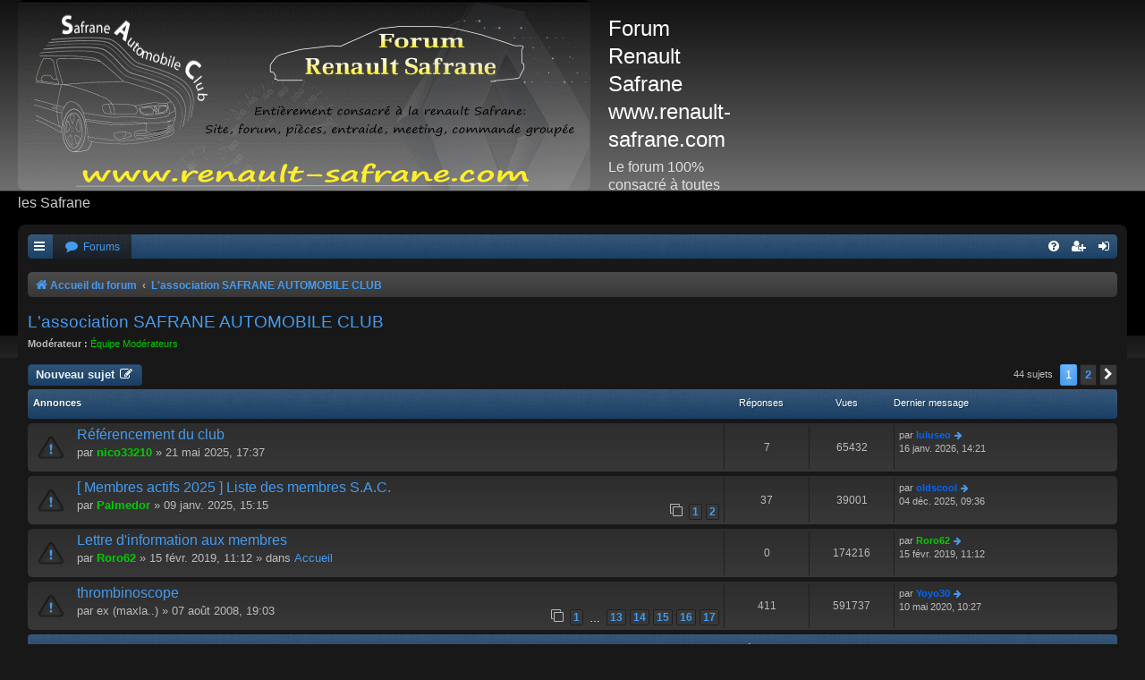

--- FILE ---
content_type: text/html; charset=UTF-8
request_url: https://forum.renault-safrane.com/viewforum.php?f=42&sid=9986fac9c26c9396a4c9da8b83400b7a
body_size: 9835
content:
<!DOCTYPE html>
<html dir="ltr" lang="fr">
<head>
<meta charset="utf-8" />
<meta http-equiv="X-UA-Compatible" content="IE=edge">
<meta name="viewport" content="width=device-width, initial-scale=1" />

<title>L'association SAFRANE AUTOMOBILE CLUB - Forum Renault Safrane www.renault-safrane.com</title>

	<link rel="alternate" type="application/atom+xml" title="Flux - Forum Renault Safrane www.renault-safrane.com" href="/forum/app.php/feed?sid=a1b54d9ee430a567d7d12267f36bf721">		<link rel="alternate" type="application/atom+xml" title="Flux - Tous les forums" href="/forum/app.php/feed/forums?sid=a1b54d9ee430a567d7d12267f36bf721">			<link rel="alternate" type="application/atom+xml" title="Flux - Forum - L'association SAFRANE AUTOMOBILE CLUB" href="/forum/app.php/feed/forum/42?sid=a1b54d9ee430a567d7d12267f36bf721">		
	<link rel="canonical" href="https://forum.renault-safrane.com/forum/viewforum.php?f=42">

<!--
	phpBB style name: Black
	Based on style:   prosilver (this is the default phpBB3 style)
	Original author:  Tom Beddard ( http://www.subBlue.com/ )
	Modified by:      Vjacheslav Trushkin  ( http://www.artodia.com/ )
-->

<link href="./assets/css/font-awesome.min.css?assets_version=34" rel="stylesheet">

<link href="./styles/prosilver/theme/normalize.css?assets_version=34" rel="stylesheet">
<link href="./styles/prosilver/theme/base.css?assets_version=34" rel="stylesheet">
<link href="./styles/prosilver/theme/utilities.css?assets_version=34" rel="stylesheet">
<link href="./styles/blackVT3/theme/stylesheet.css?assets_version=34" rel="stylesheet">




<!--[if lte IE 9]>
	<link href="./styles/prosilver/theme/tweaks.css?assets_version=34" rel="stylesheet">
<![endif]-->


<link href="./ext/david63/sitelogo/styles/prosilver/theme/site_logo_common.css?assets_version=34" rel="stylesheet" type="text/css" media="screen" />



<!-- //////////////////////////////////////  -->
<!-- //DEBUT MODIF SAFRANE AUTOMOBILE CLUB // -->
<!-- //////////////////////////////////////  -->


<!-- // script de defilement banniere  -->
<!-- // Mise en commentaire script bannière 02-03-2024 -->
<!-- <script language="javascript" type="text/javascript"> -->

<!-- var nbimage= 50; -->
<!-- var width; -->
<!-- var height; -->
<!-- var url; -->
<!-- var alte; -->


<!-- function banniere() -->
<!-- { -->
<!-- numimage= Math.round(Math.random()*(nbimage-1)+1); -->
<!-- if (numimage <= 10) -->
<!-- { -->
<!-- url = '<a href="http://www.ventoux-informatique.com" target=_blank ><IMG SRC="http://www.ventoux-informatique.com/logo/baniere3.jpg" ALT="Ventoux Informatique" BORDER=0></A>'; -->
<!-- } -->
<!-- if (numimage > 10 && numimage <= 20) -->
<!-- { -->
<!-- url = '<a href="http://www.piecesauto-tuning.com/boutique/" target=_blank ><IMG SRC="http://forum.renault-safrane.com/banierre_partenaire/pieceautotuning.jpg" ALT="Piece autotuning " BORDER=0></A>'; -->
<!-- } -->
<!-- if (numimage > 20 && numimage <= 30) -->
<!-- { -->
<!-- url = '<a href="http://www.piecesvoitures.com/?part=adwordsVariante2&gclid=CLWwvfTVn64CFcwjfAodnEtRRw" target=_blank ><IMG SRC="http://forum.renault-safrane.com/banierre_partenaire/ban460par60.jpg" ALT="pieces voitures" BORDER=0></A>'; -->
<!-- } -->
<!-- if (numimage > 30 && numimage <= 40) -->
<!-- { -->
<!-- url = '<a href="http://www.prv-concept.com" target=_blank ><IMG SRC="http://www.prv-concept.com/images/banniere.gif" ALT="Prv concept" BORDER=0></A>'; -->
<!-- } -->
<!-- if (numimage > 40 ) -->
<!-- { -->
<!-- url = '<a href="http://forum.renault-safrane.com/yakarouler.html" target="_blank"><img src="http://forum.renault-safrane.com/banierre_partenaire/yakarouler.jpg" border="0" alt="Yakarouler.com" /></a>'; -->
<!-- } -->

<!-- document.write(url) -->

<!-- } -->
<!-- </SCRIPT> -->


<!-- fin du script de defilement banniere -->


<!-- //////////////////////////////////////  -->
<!-- //FinMODIF SAFRANE AUTOMOBILE CLUB  -->
<!-- //////////////////////////////////////  -->


</head>
<body id="phpbb" class="nojs notouch section-viewforum ltr " data-online-text="En\x20ligne">


<div id="body-wrapper">
	<a id="top" class="top-anchor" accesskey="t"></a>

		<div id="page-header" class="page-width">
			<div class="headerbar" role="banner">
							<div class="inner">

				<div id="site-description" class="site-description">
					<a id="logo" class="logo" href="./index.php?sid=a1b54d9ee430a567d7d12267f36bf721" title="Accueil du forum"><span class="site_logo"></span></a>
					<h1>Forum Renault Safrane www.renault-safrane.com</h1>
					<p>Le forum 100% consacré à toutes les Safrane</p>
					<p class="skiplink"><a href="#start_here">Accéder au contenu</a></p>
				</div>
				
	<br />			
<!-- debut de modif FORUM SAFRANE-->
<!-- debut de modif FORUM SAFRANE-->


     <!--   <center> -->
  
  
<!-- tableau de gestion news / banniere -->
<!-- <br /> -->
<!-- <TABLE WIDTH=85% BORDER="1" > -->
<!--   <TR> -->
<!--  <TH width=50% align="center"  >  -->
<!--  <span style="color:white"> <span style="font-size: 11pt;"> Partenaires :</span> -->
<!-- </TH> -->

<!--  <TH>  -->
<!--  <span style="color:white"> <span style="font-size: 11pt;"> Publicit&eacute;:</span> -->
 
 
<!-- </TH> -->
<!-- </TR> -->

<!-- <TR> -->

<!-- <TD width=50% align="center" VALIGN="bottom"> -->

<!-- <br/> -->
<!-- <script language="javascript" type="text/javascript"> -->
<!-- banniere(); -->
<!-- </SCRIPT> -->

<!-- </TD> -->

 


<!-- <TD>  -->

<!-- <script type="text/javascript"><!-- -->
<!-- google_ad_client = "pub-3439179608462336"; -->
<!-- /* 468x60, date de création 24/06/09 */ -->
<!-- google_ad_slot = "8403131191"; -->
<!-- google_ad_width = 468; -->
<!-- google_ad_height = 60; -->

<!-- </script> -->
<!-- <br> -->

<!-- <script language="javascript" type="text/javascript" -->
<!-- src="http://pagead2.googlesyndication.com/pagead/show_ads.js"> -->
<!-- </script> -->
<!-- </TD> -->


<!-- </TR> -->
<!-- </TABLE> --> 

<!-- </center> -->
<!-- <br /> -->


 <!-- Fin de modif FORUM SAFRANE-->
 <!-- Fin de modif FORUM SAFRANE-->
 

												
				</div>
							</div>
		</div>

		
<div id="wrap" class="wrap page-width">

		<div class="navbar nav-tabs" role="navigation">
	<div class="nav-tabs">

	<ul id="nav-main" class="nav-main linklist" role="menubar">

		<li id="quick-links" class="tab quick-links dropdown-container responsive-menu hidden" data-skip-responsive="true">
			<a href="#" class="dropdown-trigger nav-link" title="Raccourcis">
				<i class="icon fa-bars fa-fw icon-white" aria-hidden="true"></i>
			</a>
			<div class="dropdown">
				<div class="pointer"><div class="pointer-inner"></div></div>
				<ul class="dropdown-contents" role="menu">
					
					
											<li class="separator"></li>
																			<li>
								<a href="./memberlist.php?mode=team&amp;sid=a1b54d9ee430a567d7d12267f36bf721" role="menuitem">
									<i class="icon fa-shield fa-fw" aria-hidden="true"></i><span>L’équipe</span>
								</a>
							</li>
																<li class="separator"></li>

									</ul>
			</div>
		</li>

				<li class="tab forums selected">
			<a href="./index.php?sid=a1b54d9ee430a567d7d12267f36bf721" class="nav-link" title="Forums" role="menuitem">
				<i class="icon fa-comment fa-fw" aria-hidden="true"></i> <span>Forums</span>
			</a>
		</li>
		

			<li class="tab rightside"  data-skip-responsive="true">
			<a href="./ucp.php?mode=login&amp;sid=a1b54d9ee430a567d7d12267f36bf721" class="nav-link" title="Connexion" accesskey="x" role="menuitem">
				<i class="icon fa-sign-in fa-fw icon-white" aria-hidden="true"></i>
			</a>
		</li>
					<li class="tab rightside" data-skip-responsive="true">
				<a href="./ucp.php?mode=register&amp;sid=a1b54d9ee430a567d7d12267f36bf721" class="nav-link" role="menuitem" title="Inscription">
					<i class="icon fa-user-plus fa-fw icon-white" aria-hidden="true"></i>
				</a>
			</li>
					
		
	<li data-skip-responsive="true" class="tab rightside">
		<a href="/forum/app.php/help/faq?sid=a1b54d9ee430a567d7d12267f36bf721" class="nav-link" rel="help" title="FAQ" role="menuitem">
			<i class="icon fa-question-circle fa-fw icon-white" aria-hidden="true"></i>
		</a>
	</li>

	</ul>

	</div>
</div>

<br />


<div class="navbar nav-breadcrumbs" role="navigation">
	<div class="inner">

	<ul id="nav-breadcrumbs" class="linklist navlinks" role="menubar">
						<li class="breadcrumbs">
										<span class="crumb"  itemtype="http://data-vocabulary.org/Breadcrumb" itemscope=""><a href="./index.php?sid=a1b54d9ee430a567d7d12267f36bf721" itemprop="url" accesskey="h" data-navbar-reference="index"><i class="icon fa-home fa-fw"></i><span itemprop="title">Accueil du forum</span></a></span>

											<span class="crumb"  itemtype="http://data-vocabulary.org/Breadcrumb" itemscope="" data-forum-id="42"><a href="./viewforum.php?f=42&amp;sid=a1b54d9ee430a567d7d12267f36bf721" itemprop="url"><span itemprop="title">L'association SAFRANE AUTOMOBILE CLUB</span></a></span>
												</li>
		
			</ul>

	</div>
</div>

	<a id="start_here" class="anchor"></a>
	<div id="page-body" class="page-body" role="main">
		
		<h2 class="forum-title"><a href="./viewforum.php?f=42&amp;sid=a1b54d9ee430a567d7d12267f36bf721">L'association SAFRANE AUTOMOBILE CLUB</a></h2>
<div>
	<!-- NOTE: remove the style="display: none" when you want to have the forum description on the forum body -->
		<p><strong>Modérateur :</strong> <a style="color:#00CC00;" href="./memberlist.php?mode=group&amp;g=9&amp;sid=a1b54d9ee430a567d7d12267f36bf721">Équipe Modérateurs</a></p></div>



	<div class="action-bar bar-top">

				
		<a href="./posting.php?mode=post&amp;f=42&amp;sid=a1b54d9ee430a567d7d12267f36bf721" class="button" title="Publier un nouveau sujet">
							<span>Nouveau sujet</span> <i class="icon fa-pencil-square-o fa-fw" aria-hidden="true"></i>
					</a>
				
	
	<div class="pagination">
				44 sujets
					<ul>
		<li class="active"><span>1</span></li>
				<li><a class="button" href="./viewforum.php?f=42&amp;sid=a1b54d9ee430a567d7d12267f36bf721&amp;start=25" role="button">2</a></li>
				<li class="arrow next"><a class="button button-icon-only" href="./viewforum.php?f=42&amp;sid=a1b54d9ee430a567d7d12267f36bf721&amp;start=25" rel="next" role="button"><i class="icon fa-chevron-right fa-fw" aria-hidden="true"></i><span class="sr-only">Suivant</span></a></li>
	</ul>
			</div>

	</div>




	
			<div class="forumbg announcement">
		<div class="inner">
		<ul class="topiclist">
			<li class="header">
				<dl class="row-item">
					<dt><div class="list-inner">Annonces</div></dt>
					<dd class="posts">Réponses</dd>
					<dd class="views">Vues</dd>
					<dd class="lastpost"><span>Dernier message</span></dd>
				</dl>
			</li>
		</ul>
		<ul class="topiclist topics">
	
				<li class="row bg1 global-announce">
						<dl class="row-item global_read">
				<dt title="Aucun message non lu">
										<div class="list-inner">
																		<a href="./viewtopic.php?f=42&amp;t=29044&amp;sid=a1b54d9ee430a567d7d12267f36bf721" class="topictitle">Référencement du club</a>
																								<br />
						
												<div class="responsive-show" style="display: none;">
							Dernier message par <a href="./memberlist.php?mode=viewprofile&amp;u=28033&amp;sid=a1b54d9ee430a567d7d12267f36bf721" style="color: #0066FF;" class="username-coloured">luluseo</a> &laquo; <a href="./viewtopic.php?f=42&amp;t=29044&amp;p=532078&amp;sid=a1b54d9ee430a567d7d12267f36bf721#p532078" title="Aller au dernier message">16 janv. 2026, 14:21</a>
													</div>
														<span class="responsive-show" style="display: none;">Réponses : <strong>7</strong></span>
													
						<div class="topic-poster responsive-hide">
																					par <a href="./memberlist.php?mode=viewprofile&amp;u=27574&amp;sid=a1b54d9ee430a567d7d12267f36bf721" style="color: #00CC00;" class="username-coloured">nico33210</a> &raquo; 21 mai 2025, 17:37
													</div>

						
											</div>
				</dt>
				<dd class="posts">7 <dfn>Réponses</dfn></dd>
				<dd class="views">65432 <dfn>Vues</dfn></dd>
				<dd class="lastpost">
					<span><dfn>Dernier message </dfn>par <a href="./memberlist.php?mode=viewprofile&amp;u=28033&amp;sid=a1b54d9ee430a567d7d12267f36bf721" style="color: #0066FF;" class="username-coloured">luluseo</a>
													<a href="./viewtopic.php?f=42&amp;t=29044&amp;p=532078&amp;sid=a1b54d9ee430a567d7d12267f36bf721#p532078" title="Aller au dernier message">
								<i class="icon fa-arrow-right fa-fw icon-md" aria-hidden="true"></i><span class="sr-only"></span>
							</a>
												<br />16 janv. 2026, 14:21
					</span>
				</dd>
			</dl>
					</li>
		
	

	
	
				<li class="row bg2 announce">
						<dl class="row-item announce_read">
				<dt title="Aucun message non lu">
										<div class="list-inner">
																		<a href="./viewtopic.php?f=42&amp;t=28921&amp;sid=a1b54d9ee430a567d7d12267f36bf721" class="topictitle">[ Membres actifs 2025 ] Liste des membres S.A.C.</a>
																								<br />
						
												<div class="responsive-show" style="display: none;">
							Dernier message par <a href="./memberlist.php?mode=viewprofile&amp;u=16201&amp;sid=a1b54d9ee430a567d7d12267f36bf721" style="color: #0066FF;" class="username-coloured">oldscool</a> &laquo; <a href="./viewtopic.php?f=42&amp;t=28921&amp;p=531427&amp;sid=a1b54d9ee430a567d7d12267f36bf721#p531427" title="Aller au dernier message">04 déc. 2025, 09:36</a>
													</div>
														<span class="responsive-show" style="display: none;">Réponses : <strong>37</strong></span>
													
						<div class="topic-poster responsive-hide">
																					par <a href="./memberlist.php?mode=viewprofile&amp;u=19223&amp;sid=a1b54d9ee430a567d7d12267f36bf721" style="color: #00CC00;" class="username-coloured">Palmedor</a> &raquo; 09 janv. 2025, 15:15
													</div>

												<div class="pagination">
							<span><i class="icon fa-clone fa-fw" aria-hidden="true"></i></span>
							<ul>
															<li><a class="button" href="./viewtopic.php?f=42&amp;t=28921&amp;sid=a1b54d9ee430a567d7d12267f36bf721">1</a></li>
																							<li><a class="button" href="./viewtopic.php?f=42&amp;t=28921&amp;sid=a1b54d9ee430a567d7d12267f36bf721&amp;start=25">2</a></li>
																																													</ul>
						</div>
						
											</div>
				</dt>
				<dd class="posts">37 <dfn>Réponses</dfn></dd>
				<dd class="views">39001 <dfn>Vues</dfn></dd>
				<dd class="lastpost">
					<span><dfn>Dernier message </dfn>par <a href="./memberlist.php?mode=viewprofile&amp;u=16201&amp;sid=a1b54d9ee430a567d7d12267f36bf721" style="color: #0066FF;" class="username-coloured">oldscool</a>
													<a href="./viewtopic.php?f=42&amp;t=28921&amp;p=531427&amp;sid=a1b54d9ee430a567d7d12267f36bf721#p531427" title="Aller au dernier message">
								<i class="icon fa-arrow-right fa-fw icon-md" aria-hidden="true"></i><span class="sr-only"></span>
							</a>
												<br />04 déc. 2025, 09:36
					</span>
				</dd>
			</dl>
					</li>
		
	

	
	
				<li class="row bg1 global-announce">
						<dl class="row-item global_read">
				<dt title="Aucun message non lu">
										<div class="list-inner">
																		<a href="./viewtopic.php?f=28&amp;t=26582&amp;sid=a1b54d9ee430a567d7d12267f36bf721" class="topictitle">Lettre d'information aux membres</a>
																								<br />
						
												<div class="responsive-show" style="display: none;">
							Dernier message par <a href="./memberlist.php?mode=viewprofile&amp;u=199&amp;sid=a1b54d9ee430a567d7d12267f36bf721" style="color: #00CC00;" class="username-coloured">Roro62</a> &laquo; <a href="./viewtopic.php?f=28&amp;t=26582&amp;p=448378&amp;sid=a1b54d9ee430a567d7d12267f36bf721#p448378" title="Aller au dernier message">15 févr. 2019, 11:12</a>
							<br />Publié dans <a href="./viewforum.php?f=28&amp;sid=a1b54d9ee430a567d7d12267f36bf721">Accueil</a>						</div>
													
						<div class="topic-poster responsive-hide">
																					par <a href="./memberlist.php?mode=viewprofile&amp;u=199&amp;sid=a1b54d9ee430a567d7d12267f36bf721" style="color: #00CC00;" class="username-coloured">Roro62</a> &raquo; 15 févr. 2019, 11:12
							 &raquo; dans <a href="./viewforum.php?f=28&amp;sid=a1b54d9ee430a567d7d12267f36bf721">Accueil</a>						</div>

						
											</div>
				</dt>
				<dd class="posts">0 <dfn>Réponses</dfn></dd>
				<dd class="views">174216 <dfn>Vues</dfn></dd>
				<dd class="lastpost">
					<span><dfn>Dernier message </dfn>par <a href="./memberlist.php?mode=viewprofile&amp;u=199&amp;sid=a1b54d9ee430a567d7d12267f36bf721" style="color: #00CC00;" class="username-coloured">Roro62</a>
													<a href="./viewtopic.php?f=28&amp;t=26582&amp;p=448378&amp;sid=a1b54d9ee430a567d7d12267f36bf721#p448378" title="Aller au dernier message">
								<i class="icon fa-arrow-right fa-fw icon-md" aria-hidden="true"></i><span class="sr-only"></span>
							</a>
												<br />15 févr. 2019, 11:12
					</span>
				</dd>
			</dl>
					</li>
		
	

	
	
				<li class="row bg2 announce">
						<dl class="row-item announce_read">
				<dt title="Aucun message non lu">
										<div class="list-inner">
																		<a href="./viewtopic.php?f=42&amp;t=1786&amp;sid=a1b54d9ee430a567d7d12267f36bf721" class="topictitle">thrombinoscope</a>
																								<br />
						
												<div class="responsive-show" style="display: none;">
							Dernier message par <a href="./memberlist.php?mode=viewprofile&amp;u=181&amp;sid=a1b54d9ee430a567d7d12267f36bf721" style="color: #0066FF;" class="username-coloured">Yoyo30</a> &laquo; <a href="./viewtopic.php?f=42&amp;t=1786&amp;p=472627&amp;sid=a1b54d9ee430a567d7d12267f36bf721#p472627" title="Aller au dernier message">10 mai 2020, 10:27</a>
													</div>
														<span class="responsive-show" style="display: none;">Réponses : <strong>411</strong></span>
													
						<div class="topic-poster responsive-hide">
																					par <span class="username">ex (maxla..)</span> &raquo; 07 août 2008, 19:03
													</div>

												<div class="pagination">
							<span><i class="icon fa-clone fa-fw" aria-hidden="true"></i></span>
							<ul>
															<li><a class="button" href="./viewtopic.php?f=42&amp;t=1786&amp;sid=a1b54d9ee430a567d7d12267f36bf721">1</a></li>
																							<li class="ellipsis"><span>…</span></li>
																							<li><a class="button" href="./viewtopic.php?f=42&amp;t=1786&amp;sid=a1b54d9ee430a567d7d12267f36bf721&amp;start=300">13</a></li>
																							<li><a class="button" href="./viewtopic.php?f=42&amp;t=1786&amp;sid=a1b54d9ee430a567d7d12267f36bf721&amp;start=325">14</a></li>
																							<li><a class="button" href="./viewtopic.php?f=42&amp;t=1786&amp;sid=a1b54d9ee430a567d7d12267f36bf721&amp;start=350">15</a></li>
																							<li><a class="button" href="./viewtopic.php?f=42&amp;t=1786&amp;sid=a1b54d9ee430a567d7d12267f36bf721&amp;start=375">16</a></li>
																							<li><a class="button" href="./viewtopic.php?f=42&amp;t=1786&amp;sid=a1b54d9ee430a567d7d12267f36bf721&amp;start=400">17</a></li>
																																													</ul>
						</div>
						
											</div>
				</dt>
				<dd class="posts">411 <dfn>Réponses</dfn></dd>
				<dd class="views">591737 <dfn>Vues</dfn></dd>
				<dd class="lastpost">
					<span><dfn>Dernier message </dfn>par <a href="./memberlist.php?mode=viewprofile&amp;u=181&amp;sid=a1b54d9ee430a567d7d12267f36bf721" style="color: #0066FF;" class="username-coloured">Yoyo30</a>
													<a href="./viewtopic.php?f=42&amp;t=1786&amp;p=472627&amp;sid=a1b54d9ee430a567d7d12267f36bf721#p472627" title="Aller au dernier message">
								<i class="icon fa-arrow-right fa-fw icon-md" aria-hidden="true"></i><span class="sr-only"></span>
							</a>
												<br />10 mai 2020, 10:27
					</span>
				</dd>
			</dl>
					</li>
		
	

			</ul>
		</div>
	</div>
	
			<div class="forumbg">
		<div class="inner">
		<ul class="topiclist">
			<li class="header">
				<dl class="row-item">
					<dt><div class="list-inner">Sujets</div></dt>
					<dd class="posts">Réponses</dd>
					<dd class="views">Vues</dd>
					<dd class="lastpost"><span>Dernier message</span></dd>
				</dl>
			</li>
		</ul>
		<ul class="topiclist topics">
	
				<li class="row bg1">
						<dl class="row-item topic_read">
				<dt title="Aucun message non lu">
										<div class="list-inner">
																		<a href="./viewtopic.php?f=42&amp;t=29225&amp;sid=a1b54d9ee430a567d7d12267f36bf721" class="topictitle">[ Membres actifs 2026 ] Liste des membres du S.A.C.</a>
																								<br />
						
												<div class="responsive-show" style="display: none;">
							Dernier message par <a href="./memberlist.php?mode=viewprofile&amp;u=1027&amp;sid=a1b54d9ee430a567d7d12267f36bf721" style="color: #FF9900;" class="username-coloured">christophe33</a> &laquo; <a href="./viewtopic.php?f=42&amp;t=29225&amp;p=532075&amp;sid=a1b54d9ee430a567d7d12267f36bf721#p532075" title="Aller au dernier message">15 janv. 2026, 18:59</a>
													</div>
														<span class="responsive-show" style="display: none;">Réponses : <strong>9</strong></span>
													
						<div class="topic-poster responsive-hide">
																					par <a href="./memberlist.php?mode=viewprofile&amp;u=65&amp;sid=a1b54d9ee430a567d7d12267f36bf721" style="color: #FF0000;" class="username-coloured">fkp 94</a> &raquo; 11 janv. 2026, 17:45
													</div>

						
											</div>
				</dt>
				<dd class="posts">9 <dfn>Réponses</dfn></dd>
				<dd class="views">165 <dfn>Vues</dfn></dd>
				<dd class="lastpost">
					<span><dfn>Dernier message </dfn>par <a href="./memberlist.php?mode=viewprofile&amp;u=1027&amp;sid=a1b54d9ee430a567d7d12267f36bf721" style="color: #FF9900;" class="username-coloured">christophe33</a>
													<a href="./viewtopic.php?f=42&amp;t=29225&amp;p=532075&amp;sid=a1b54d9ee430a567d7d12267f36bf721#p532075" title="Aller au dernier message">
								<i class="icon fa-arrow-right fa-fw icon-md" aria-hidden="true"></i><span class="sr-only"></span>
							</a>
												<br />15 janv. 2026, 18:59
					</span>
				</dd>
			</dl>
					</li>
		
	

	
	
				<li class="row bg2">
						<dl class="row-item topic_read">
				<dt title="Aucun message non lu">
										<div class="list-inner">
																		<a href="./viewtopic.php?f=42&amp;t=29146&amp;sid=a1b54d9ee430a567d7d12267f36bf721" class="topictitle">[ compte rendu AG octobre 2025 ]</a>
																								<br />
						
												<div class="responsive-show" style="display: none;">
							Dernier message par <a href="./memberlist.php?mode=viewprofile&amp;u=27574&amp;sid=a1b54d9ee430a567d7d12267f36bf721" style="color: #00CC00;" class="username-coloured">nico33210</a> &laquo; <a href="./viewtopic.php?f=42&amp;t=29146&amp;p=530777&amp;sid=a1b54d9ee430a567d7d12267f36bf721#p530777" title="Aller au dernier message">15 oct. 2025, 16:38</a>
													</div>
													
						<div class="topic-poster responsive-hide">
																					par <a href="./memberlist.php?mode=viewprofile&amp;u=27574&amp;sid=a1b54d9ee430a567d7d12267f36bf721" style="color: #00CC00;" class="username-coloured">nico33210</a> &raquo; 15 oct. 2025, 16:38
													</div>

						
											</div>
				</dt>
				<dd class="posts">0 <dfn>Réponses</dfn></dd>
				<dd class="views">2171 <dfn>Vues</dfn></dd>
				<dd class="lastpost">
					<span><dfn>Dernier message </dfn>par <a href="./memberlist.php?mode=viewprofile&amp;u=27574&amp;sid=a1b54d9ee430a567d7d12267f36bf721" style="color: #00CC00;" class="username-coloured">nico33210</a>
													<a href="./viewtopic.php?f=42&amp;t=29146&amp;p=530777&amp;sid=a1b54d9ee430a567d7d12267f36bf721#p530777" title="Aller au dernier message">
								<i class="icon fa-arrow-right fa-fw icon-md" aria-hidden="true"></i><span class="sr-only"></span>
							</a>
												<br />15 oct. 2025, 16:38
					</span>
				</dd>
			</dl>
					</li>
		
	

	
	
				<li class="row bg1">
						<dl class="row-item topic_read">
				<dt title="Aucun message non lu">
										<div class="list-inner">
																		<a href="./viewtopic.php?f=42&amp;t=29070&amp;sid=a1b54d9ee430a567d7d12267f36bf721" class="topictitle">[ AG / Rassemblement 2025 ] surprise !!!!!!</a>
																								<br />
						
												<div class="responsive-show" style="display: none;">
							Dernier message par <a href="./memberlist.php?mode=viewprofile&amp;u=16057&amp;sid=a1b54d9ee430a567d7d12267f36bf721" style="color: #00CC00;" class="username-coloured">jpdubuc</a> &laquo; <a href="./viewtopic.php?f=42&amp;t=29070&amp;p=530760&amp;sid=a1b54d9ee430a567d7d12267f36bf721#p530760" title="Aller au dernier message">14 oct. 2025, 17:55</a>
													</div>
														<span class="responsive-show" style="display: none;">Réponses : <strong>26</strong></span>
													
						<div class="topic-poster responsive-hide">
																					par <a href="./memberlist.php?mode=viewprofile&amp;u=27574&amp;sid=a1b54d9ee430a567d7d12267f36bf721" style="color: #00CC00;" class="username-coloured">nico33210</a> &raquo; 01 juil. 2025, 16:29
													</div>

												<div class="pagination">
							<span><i class="icon fa-clone fa-fw" aria-hidden="true"></i></span>
							<ul>
															<li><a class="button" href="./viewtopic.php?f=42&amp;t=29070&amp;sid=a1b54d9ee430a567d7d12267f36bf721">1</a></li>
																							<li><a class="button" href="./viewtopic.php?f=42&amp;t=29070&amp;sid=a1b54d9ee430a567d7d12267f36bf721&amp;start=25">2</a></li>
																																													</ul>
						</div>
						
											</div>
				</dt>
				<dd class="posts">26 <dfn>Réponses</dfn></dd>
				<dd class="views">14682 <dfn>Vues</dfn></dd>
				<dd class="lastpost">
					<span><dfn>Dernier message </dfn>par <a href="./memberlist.php?mode=viewprofile&amp;u=16057&amp;sid=a1b54d9ee430a567d7d12267f36bf721" style="color: #00CC00;" class="username-coloured">jpdubuc</a>
													<a href="./viewtopic.php?f=42&amp;t=29070&amp;p=530760&amp;sid=a1b54d9ee430a567d7d12267f36bf721#p530760" title="Aller au dernier message">
								<i class="icon fa-arrow-right fa-fw icon-md" aria-hidden="true"></i><span class="sr-only"></span>
							</a>
												<br />14 oct. 2025, 17:55
					</span>
				</dd>
			</dl>
					</li>
		
	

	
	
				<li class="row bg2">
						<dl class="row-item topic_read">
				<dt title="Aucun message non lu">
										<div class="list-inner">
																		<a href="./viewtopic.php?f=42&amp;t=28951&amp;sid=a1b54d9ee430a567d7d12267f36bf721" class="topictitle">[ Réunion du club ]</a>
																								<br />
						
												<div class="responsive-show" style="display: none;">
							Dernier message par <a href="./memberlist.php?mode=viewprofile&amp;u=27574&amp;sid=a1b54d9ee430a567d7d12267f36bf721" style="color: #00CC00;" class="username-coloured">nico33210</a> &laquo; <a href="./viewtopic.php?f=42&amp;t=28951&amp;p=526866&amp;sid=a1b54d9ee430a567d7d12267f36bf721#p526866" title="Aller au dernier message">03 mars 2025, 17:11</a>
													</div>
														<span class="responsive-show" style="display: none;">Réponses : <strong>9</strong></span>
													
						<div class="topic-poster responsive-hide">
																					par <a href="./memberlist.php?mode=viewprofile&amp;u=27574&amp;sid=a1b54d9ee430a567d7d12267f36bf721" style="color: #00CC00;" class="username-coloured">nico33210</a> &raquo; 06 févr. 2025, 17:57
													</div>

						
											</div>
				</dt>
				<dd class="posts">9 <dfn>Réponses</dfn></dd>
				<dd class="views">17702 <dfn>Vues</dfn></dd>
				<dd class="lastpost">
					<span><dfn>Dernier message </dfn>par <a href="./memberlist.php?mode=viewprofile&amp;u=27574&amp;sid=a1b54d9ee430a567d7d12267f36bf721" style="color: #00CC00;" class="username-coloured">nico33210</a>
													<a href="./viewtopic.php?f=42&amp;t=28951&amp;p=526866&amp;sid=a1b54d9ee430a567d7d12267f36bf721#p526866" title="Aller au dernier message">
								<i class="icon fa-arrow-right fa-fw icon-md" aria-hidden="true"></i><span class="sr-only"></span>
							</a>
												<br />03 mars 2025, 17:11
					</span>
				</dd>
			</dl>
					</li>
		
	

	
	
				<li class="row bg1">
						<dl class="row-item topic_read">
				<dt title="Aucun message non lu">
										<div class="list-inner">
																		<a href="./viewtopic.php?f=42&amp;t=28909&amp;sid=a1b54d9ee430a567d7d12267f36bf721" class="topictitle">Voeux 2025</a>
																								<br />
						
												<div class="responsive-show" style="display: none;">
							Dernier message par <a href="./memberlist.php?mode=viewprofile&amp;u=27590&amp;sid=a1b54d9ee430a567d7d12267f36bf721" style="color: #FF9900;" class="username-coloured">Cyril69</a> &laquo; <a href="./viewtopic.php?f=42&amp;t=28909&amp;p=526775&amp;sid=a1b54d9ee430a567d7d12267f36bf721#p526775" title="Aller au dernier message">28 févr. 2025, 09:03</a>
													</div>
														<span class="responsive-show" style="display: none;">Réponses : <strong>14</strong></span>
													
						<div class="topic-poster responsive-hide">
																					par <a href="./memberlist.php?mode=viewprofile&amp;u=27574&amp;sid=a1b54d9ee430a567d7d12267f36bf721" style="color: #00CC00;" class="username-coloured">nico33210</a> &raquo; 01 janv. 2025, 17:28
													</div>

						
											</div>
				</dt>
				<dd class="posts">14 <dfn>Réponses</dfn></dd>
				<dd class="views">20652 <dfn>Vues</dfn></dd>
				<dd class="lastpost">
					<span><dfn>Dernier message </dfn>par <a href="./memberlist.php?mode=viewprofile&amp;u=27590&amp;sid=a1b54d9ee430a567d7d12267f36bf721" style="color: #FF9900;" class="username-coloured">Cyril69</a>
													<a href="./viewtopic.php?f=42&amp;t=28909&amp;p=526775&amp;sid=a1b54d9ee430a567d7d12267f36bf721#p526775" title="Aller au dernier message">
								<i class="icon fa-arrow-right fa-fw icon-md" aria-hidden="true"></i><span class="sr-only"></span>
							</a>
												<br />28 févr. 2025, 09:03
					</span>
				</dd>
			</dl>
					</li>
		
	

	
	
				<li class="row bg2">
						<dl class="row-item topic_read_hot">
				<dt title="Aucun message non lu">
										<div class="list-inner">
																		<a href="./viewtopic.php?f=42&amp;t=28627&amp;sid=a1b54d9ee430a567d7d12267f36bf721" class="topictitle">[ Membres actifs 2024 ] Liste des membres S.A.C.</a>
																								<br />
						
												<div class="responsive-show" style="display: none;">
							Dernier message par <a href="./memberlist.php?mode=viewprofile&amp;u=16057&amp;sid=a1b54d9ee430a567d7d12267f36bf721" style="color: #00CC00;" class="username-coloured">jpdubuc</a> &laquo; <a href="./viewtopic.php?f=42&amp;t=28627&amp;p=525434&amp;sid=a1b54d9ee430a567d7d12267f36bf721#p525434" title="Aller au dernier message">03 janv. 2025, 15:48</a>
													</div>
														<span class="responsive-show" style="display: none;">Réponses : <strong>40</strong></span>
													
						<div class="topic-poster responsive-hide">
																					par <a href="./memberlist.php?mode=viewprofile&amp;u=27574&amp;sid=a1b54d9ee430a567d7d12267f36bf721" style="color: #00CC00;" class="username-coloured">nico33210</a> &raquo; 04 mars 2024, 18:07
													</div>

												<div class="pagination">
							<span><i class="icon fa-clone fa-fw" aria-hidden="true"></i></span>
							<ul>
															<li><a class="button" href="./viewtopic.php?f=42&amp;t=28627&amp;sid=a1b54d9ee430a567d7d12267f36bf721">1</a></li>
																							<li><a class="button" href="./viewtopic.php?f=42&amp;t=28627&amp;sid=a1b54d9ee430a567d7d12267f36bf721&amp;start=25">2</a></li>
																																													</ul>
						</div>
						
											</div>
				</dt>
				<dd class="posts">40 <dfn>Réponses</dfn></dd>
				<dd class="views">52391 <dfn>Vues</dfn></dd>
				<dd class="lastpost">
					<span><dfn>Dernier message </dfn>par <a href="./memberlist.php?mode=viewprofile&amp;u=16057&amp;sid=a1b54d9ee430a567d7d12267f36bf721" style="color: #00CC00;" class="username-coloured">jpdubuc</a>
													<a href="./viewtopic.php?f=42&amp;t=28627&amp;p=525434&amp;sid=a1b54d9ee430a567d7d12267f36bf721#p525434" title="Aller au dernier message">
								<i class="icon fa-arrow-right fa-fw icon-md" aria-hidden="true"></i><span class="sr-only"></span>
							</a>
												<br />03 janv. 2025, 15:48
					</span>
				</dd>
			</dl>
					</li>
		
	

	
	
				<li class="row bg1">
						<dl class="row-item topic_read">
				<dt title="Aucun message non lu">
										<div class="list-inner">
																		<a href="./viewtopic.php?f=42&amp;t=28893&amp;sid=a1b54d9ee430a567d7d12267f36bf721" class="topictitle">guide d'achat du S.A.C sur &quot; identifiez votre safrane &quot;</a>
																								<br />
						
												<div class="responsive-show" style="display: none;">
							Dernier message par <a href="./memberlist.php?mode=viewprofile&amp;u=65&amp;sid=a1b54d9ee430a567d7d12267f36bf721" style="color: #FF0000;" class="username-coloured">fkp 94</a> &laquo; <a href="./viewtopic.php?f=42&amp;t=28893&amp;p=525246&amp;sid=a1b54d9ee430a567d7d12267f36bf721#p525246" title="Aller au dernier message">20 déc. 2024, 22:43</a>
													</div>
														<span class="responsive-show" style="display: none;">Réponses : <strong>8</strong></span>
													
						<div class="topic-poster responsive-hide">
																					par <a href="./memberlist.php?mode=viewprofile&amp;u=27574&amp;sid=a1b54d9ee430a567d7d12267f36bf721" style="color: #00CC00;" class="username-coloured">nico33210</a> &raquo; 16 déc. 2024, 20:01
													</div>

						
											</div>
				</dt>
				<dd class="posts">8 <dfn>Réponses</dfn></dd>
				<dd class="views">17454 <dfn>Vues</dfn></dd>
				<dd class="lastpost">
					<span><dfn>Dernier message </dfn>par <a href="./memberlist.php?mode=viewprofile&amp;u=65&amp;sid=a1b54d9ee430a567d7d12267f36bf721" style="color: #FF0000;" class="username-coloured">fkp 94</a>
													<a href="./viewtopic.php?f=42&amp;t=28893&amp;p=525246&amp;sid=a1b54d9ee430a567d7d12267f36bf721#p525246" title="Aller au dernier message">
								<i class="icon fa-arrow-right fa-fw icon-md" aria-hidden="true"></i><span class="sr-only"></span>
							</a>
												<br />20 déc. 2024, 22:43
					</span>
				</dd>
			</dl>
					</li>
		
	

	
	
				<li class="row bg2">
						<dl class="row-item topic_read">
				<dt title="Aucun message non lu">
										<div class="list-inner">
																		<a href="./viewtopic.php?f=42&amp;t=28886&amp;sid=a1b54d9ee430a567d7d12267f36bf721" class="topictitle">Merci Pierrot</a>
																								<br />
						
												<div class="responsive-show" style="display: none;">
							Dernier message par <a href="./memberlist.php?mode=viewprofile&amp;u=27574&amp;sid=a1b54d9ee430a567d7d12267f36bf721" style="color: #00CC00;" class="username-coloured">nico33210</a> &laquo; <a href="./viewtopic.php?f=42&amp;t=28886&amp;p=525008&amp;sid=a1b54d9ee430a567d7d12267f36bf721#p525008" title="Aller au dernier message">07 déc. 2024, 11:03</a>
													</div>
													
						<div class="topic-poster responsive-hide">
																					par <a href="./memberlist.php?mode=viewprofile&amp;u=27574&amp;sid=a1b54d9ee430a567d7d12267f36bf721" style="color: #00CC00;" class="username-coloured">nico33210</a> &raquo; 07 déc. 2024, 11:03
													</div>

						
											</div>
				</dt>
				<dd class="posts">0 <dfn>Réponses</dfn></dd>
				<dd class="views">13640 <dfn>Vues</dfn></dd>
				<dd class="lastpost">
					<span><dfn>Dernier message </dfn>par <a href="./memberlist.php?mode=viewprofile&amp;u=27574&amp;sid=a1b54d9ee430a567d7d12267f36bf721" style="color: #00CC00;" class="username-coloured">nico33210</a>
													<a href="./viewtopic.php?f=42&amp;t=28886&amp;p=525008&amp;sid=a1b54d9ee430a567d7d12267f36bf721#p525008" title="Aller au dernier message">
								<i class="icon fa-arrow-right fa-fw icon-md" aria-hidden="true"></i><span class="sr-only"></span>
							</a>
												<br />07 déc. 2024, 11:03
					</span>
				</dd>
			</dl>
					</li>
		
	

	
	
				<li class="row bg1">
						<dl class="row-item topic_read">
				<dt title="Aucun message non lu">
										<div class="list-inner">
																		<a href="./viewtopic.php?f=42&amp;t=28867&amp;sid=a1b54d9ee430a567d7d12267f36bf721" class="topictitle">retour epoqu'auto et divers.</a>
																								<br />
						
												<div class="responsive-show" style="display: none;">
							Dernier message par <a href="./memberlist.php?mode=viewprofile&amp;u=65&amp;sid=a1b54d9ee430a567d7d12267f36bf721" style="color: #FF0000;" class="username-coloured">fkp 94</a> &laquo; <a href="./viewtopic.php?f=42&amp;t=28867&amp;p=524575&amp;sid=a1b54d9ee430a567d7d12267f36bf721#p524575" title="Aller au dernier message">13 nov. 2024, 19:20</a>
													</div>
														<span class="responsive-show" style="display: none;">Réponses : <strong>2</strong></span>
													
						<div class="topic-poster responsive-hide">
																					par <a href="./memberlist.php?mode=viewprofile&amp;u=27574&amp;sid=a1b54d9ee430a567d7d12267f36bf721" style="color: #00CC00;" class="username-coloured">nico33210</a> &raquo; 13 nov. 2024, 15:56
													</div>

						
											</div>
				</dt>
				<dd class="posts">2 <dfn>Réponses</dfn></dd>
				<dd class="views">14659 <dfn>Vues</dfn></dd>
				<dd class="lastpost">
					<span><dfn>Dernier message </dfn>par <a href="./memberlist.php?mode=viewprofile&amp;u=65&amp;sid=a1b54d9ee430a567d7d12267f36bf721" style="color: #FF0000;" class="username-coloured">fkp 94</a>
													<a href="./viewtopic.php?f=42&amp;t=28867&amp;p=524575&amp;sid=a1b54d9ee430a567d7d12267f36bf721#p524575" title="Aller au dernier message">
								<i class="icon fa-arrow-right fa-fw icon-md" aria-hidden="true"></i><span class="sr-only"></span>
							</a>
												<br />13 nov. 2024, 19:20
					</span>
				</dd>
			</dl>
					</li>
		
	

	
	
				<li class="row bg2">
						<dl class="row-item topic_read">
				<dt title="Aucun message non lu">
										<div class="list-inner">
																		<a href="./viewtopic.php?f=42&amp;t=28838&amp;sid=a1b54d9ee430a567d7d12267f36bf721" class="topictitle">nouveau partenariat SODIMAC avec le S.A.C</a>
																								<br />
						
												<div class="responsive-show" style="display: none;">
							Dernier message par <a href="./memberlist.php?mode=viewprofile&amp;u=16057&amp;sid=a1b54d9ee430a567d7d12267f36bf721" style="color: #00CC00;" class="username-coloured">jpdubuc</a> &laquo; <a href="./viewtopic.php?f=42&amp;t=28838&amp;p=524511&amp;sid=a1b54d9ee430a567d7d12267f36bf721#p524511" title="Aller au dernier message">10 nov. 2024, 11:01</a>
													</div>
														<span class="responsive-show" style="display: none;">Réponses : <strong>7</strong></span>
													
						<div class="topic-poster responsive-hide">
																					par <a href="./memberlist.php?mode=viewprofile&amp;u=27574&amp;sid=a1b54d9ee430a567d7d12267f36bf721" style="color: #00CC00;" class="username-coloured">nico33210</a> &raquo; 17 oct. 2024, 20:49
													</div>

						
											</div>
				</dt>
				<dd class="posts">7 <dfn>Réponses</dfn></dd>
				<dd class="views">17104 <dfn>Vues</dfn></dd>
				<dd class="lastpost">
					<span><dfn>Dernier message </dfn>par <a href="./memberlist.php?mode=viewprofile&amp;u=16057&amp;sid=a1b54d9ee430a567d7d12267f36bf721" style="color: #00CC00;" class="username-coloured">jpdubuc</a>
													<a href="./viewtopic.php?f=42&amp;t=28838&amp;p=524511&amp;sid=a1b54d9ee430a567d7d12267f36bf721#p524511" title="Aller au dernier message">
								<i class="icon fa-arrow-right fa-fw icon-md" aria-hidden="true"></i><span class="sr-only"></span>
							</a>
												<br />10 nov. 2024, 11:01
					</span>
				</dd>
			</dl>
					</li>
		
	

	
	
				<li class="row bg1">
						<dl class="row-item topic_read">
				<dt title="Aucun message non lu">
										<div class="list-inner">
																		<a href="./viewtopic.php?f=42&amp;t=28833&amp;sid=a1b54d9ee430a567d7d12267f36bf721" class="topictitle">Compte-rendu AG 2024</a>
																								<br />
						
												<div class="responsive-show" style="display: none;">
							Dernier message par <a href="./memberlist.php?mode=viewprofile&amp;u=19223&amp;sid=a1b54d9ee430a567d7d12267f36bf721" style="color: #00CC00;" class="username-coloured">Palmedor</a> &laquo; <a href="./viewtopic.php?f=42&amp;t=28833&amp;p=524266&amp;sid=a1b54d9ee430a567d7d12267f36bf721#p524266" title="Aller au dernier message">31 oct. 2024, 23:51</a>
													</div>
														<span class="responsive-show" style="display: none;">Réponses : <strong>5</strong></span>
													
						<div class="topic-poster responsive-hide">
																					par <a href="./memberlist.php?mode=viewprofile&amp;u=27574&amp;sid=a1b54d9ee430a567d7d12267f36bf721" style="color: #00CC00;" class="username-coloured">nico33210</a> &raquo; 16 oct. 2024, 17:05
													</div>

						
											</div>
				</dt>
				<dd class="posts">5 <dfn>Réponses</dfn></dd>
				<dd class="views">16590 <dfn>Vues</dfn></dd>
				<dd class="lastpost">
					<span><dfn>Dernier message </dfn>par <a href="./memberlist.php?mode=viewprofile&amp;u=19223&amp;sid=a1b54d9ee430a567d7d12267f36bf721" style="color: #00CC00;" class="username-coloured">Palmedor</a>
													<a href="./viewtopic.php?f=42&amp;t=28833&amp;p=524266&amp;sid=a1b54d9ee430a567d7d12267f36bf721#p524266" title="Aller au dernier message">
								<i class="icon fa-arrow-right fa-fw icon-md" aria-hidden="true"></i><span class="sr-only"></span>
							</a>
												<br />31 oct. 2024, 23:51
					</span>
				</dd>
			</dl>
					</li>
		
	

	
	
				<li class="row bg2">
						<dl class="row-item topic_read">
				<dt title="Aucun message non lu">
										<div class="list-inner">
																		<a href="./viewtopic.php?f=42&amp;t=28773&amp;sid=a1b54d9ee430a567d7d12267f36bf721" class="topictitle">Assemblée générale 2024</a>
																								<br />
						
												<div class="responsive-show" style="display: none;">
							Dernier message par <a href="./memberlist.php?mode=viewprofile&amp;u=27574&amp;sid=a1b54d9ee430a567d7d12267f36bf721" style="color: #00CC00;" class="username-coloured">nico33210</a> &laquo; <a href="./viewtopic.php?f=42&amp;t=28773&amp;p=522966&amp;sid=a1b54d9ee430a567d7d12267f36bf721#p522966" title="Aller au dernier message">28 août 2024, 16:20</a>
													</div>
														<span class="responsive-show" style="display: none;">Réponses : <strong>8</strong></span>
													
						<div class="topic-poster responsive-hide">
																					par <a href="./memberlist.php?mode=viewprofile&amp;u=27574&amp;sid=a1b54d9ee430a567d7d12267f36bf721" style="color: #00CC00;" class="username-coloured">nico33210</a> &raquo; 24 juil. 2024, 09:29
													</div>

						
											</div>
				</dt>
				<dd class="posts">8 <dfn>Réponses</dfn></dd>
				<dd class="views">18961 <dfn>Vues</dfn></dd>
				<dd class="lastpost">
					<span><dfn>Dernier message </dfn>par <a href="./memberlist.php?mode=viewprofile&amp;u=27574&amp;sid=a1b54d9ee430a567d7d12267f36bf721" style="color: #00CC00;" class="username-coloured">nico33210</a>
													<a href="./viewtopic.php?f=42&amp;t=28773&amp;p=522966&amp;sid=a1b54d9ee430a567d7d12267f36bf721#p522966" title="Aller au dernier message">
								<i class="icon fa-arrow-right fa-fw icon-md" aria-hidden="true"></i><span class="sr-only"></span>
							</a>
												<br />28 août 2024, 16:20
					</span>
				</dd>
			</dl>
					</li>
		
	

	
	
				<li class="row bg1">
						<dl class="row-item topic_read">
				<dt title="Aucun message non lu">
										<div class="list-inner">
																		<a href="./viewtopic.php?f=42&amp;t=28470&amp;sid=a1b54d9ee430a567d7d12267f36bf721" class="topictitle">Renaissance de l'Association</a>
																								<br />
						
												<div class="responsive-show" style="display: none;">
							Dernier message par <a href="./memberlist.php?mode=viewprofile&amp;u=27408&amp;sid=a1b54d9ee430a567d7d12267f36bf721" style="color: #FF9900;" class="username-coloured">Titom300</a> &laquo; <a href="./viewtopic.php?f=42&amp;t=28470&amp;p=517474&amp;sid=a1b54d9ee430a567d7d12267f36bf721#p517474" title="Aller au dernier message">02 nov. 2023, 19:11</a>
													</div>
														<span class="responsive-show" style="display: none;">Réponses : <strong>29</strong></span>
													
						<div class="topic-poster responsive-hide">
																					par <a href="./memberlist.php?mode=viewprofile&amp;u=27574&amp;sid=a1b54d9ee430a567d7d12267f36bf721" style="color: #00CC00;" class="username-coloured">nico33210</a> &raquo; 02 oct. 2023, 19:31
													</div>

												<div class="pagination">
							<span><i class="icon fa-clone fa-fw" aria-hidden="true"></i></span>
							<ul>
															<li><a class="button" href="./viewtopic.php?f=42&amp;t=28470&amp;sid=a1b54d9ee430a567d7d12267f36bf721">1</a></li>
																							<li><a class="button" href="./viewtopic.php?f=42&amp;t=28470&amp;sid=a1b54d9ee430a567d7d12267f36bf721&amp;start=25">2</a></li>
																																													</ul>
						</div>
						
											</div>
				</dt>
				<dd class="posts">29 <dfn>Réponses</dfn></dd>
				<dd class="views">39627 <dfn>Vues</dfn></dd>
				<dd class="lastpost">
					<span><dfn>Dernier message </dfn>par <a href="./memberlist.php?mode=viewprofile&amp;u=27408&amp;sid=a1b54d9ee430a567d7d12267f36bf721" style="color: #FF9900;" class="username-coloured">Titom300</a>
													<a href="./viewtopic.php?f=42&amp;t=28470&amp;p=517474&amp;sid=a1b54d9ee430a567d7d12267f36bf721#p517474" title="Aller au dernier message">
								<i class="icon fa-arrow-right fa-fw icon-md" aria-hidden="true"></i><span class="sr-only"></span>
							</a>
												<br />02 nov. 2023, 19:11
					</span>
				</dd>
			</dl>
					</li>
		
	

	
	
				<li class="row bg2">
						<dl class="row-item topic_read_hot">
				<dt title="Aucun message non lu">
										<div class="list-inner">
																		<a href="./viewtopic.php?f=42&amp;t=25243&amp;sid=a1b54d9ee430a567d7d12267f36bf721" class="topictitle">Que devient l'association ?</a>
																								<br />
						
												<div class="responsive-show" style="display: none;">
							Dernier message par <a href="./memberlist.php?mode=viewprofile&amp;u=19223&amp;sid=a1b54d9ee430a567d7d12267f36bf721" style="color: #00CC00;" class="username-coloured">Palmedor</a> &laquo; <a href="./viewtopic.php?f=42&amp;t=25243&amp;p=516538&amp;sid=a1b54d9ee430a567d7d12267f36bf721#p516538" title="Aller au dernier message">02 oct. 2023, 18:59</a>
													</div>
														<span class="responsive-show" style="display: none;">Réponses : <strong>162</strong></span>
													
						<div class="topic-poster responsive-hide">
																					par <a href="./memberlist.php?mode=viewprofile&amp;u=26031&amp;sid=a1b54d9ee430a567d7d12267f36bf721" style="color: #0066FF;" class="username-coloured">darkangel35700</a> &raquo; 27 mars 2017, 11:47
													</div>

												<div class="pagination">
							<span><i class="icon fa-clone fa-fw" aria-hidden="true"></i></span>
							<ul>
															<li><a class="button" href="./viewtopic.php?f=42&amp;t=25243&amp;sid=a1b54d9ee430a567d7d12267f36bf721">1</a></li>
																							<li class="ellipsis"><span>…</span></li>
																							<li><a class="button" href="./viewtopic.php?f=42&amp;t=25243&amp;sid=a1b54d9ee430a567d7d12267f36bf721&amp;start=50">3</a></li>
																							<li><a class="button" href="./viewtopic.php?f=42&amp;t=25243&amp;sid=a1b54d9ee430a567d7d12267f36bf721&amp;start=75">4</a></li>
																							<li><a class="button" href="./viewtopic.php?f=42&amp;t=25243&amp;sid=a1b54d9ee430a567d7d12267f36bf721&amp;start=100">5</a></li>
																							<li><a class="button" href="./viewtopic.php?f=42&amp;t=25243&amp;sid=a1b54d9ee430a567d7d12267f36bf721&amp;start=125">6</a></li>
																							<li><a class="button" href="./viewtopic.php?f=42&amp;t=25243&amp;sid=a1b54d9ee430a567d7d12267f36bf721&amp;start=150">7</a></li>
																																													</ul>
						</div>
						
											</div>
				</dt>
				<dd class="posts">162 <dfn>Réponses</dfn></dd>
				<dd class="views">310802 <dfn>Vues</dfn></dd>
				<dd class="lastpost">
					<span><dfn>Dernier message </dfn>par <a href="./memberlist.php?mode=viewprofile&amp;u=19223&amp;sid=a1b54d9ee430a567d7d12267f36bf721" style="color: #00CC00;" class="username-coloured">Palmedor</a>
													<a href="./viewtopic.php?f=42&amp;t=25243&amp;p=516538&amp;sid=a1b54d9ee430a567d7d12267f36bf721#p516538" title="Aller au dernier message">
								<i class="icon fa-arrow-right fa-fw icon-md" aria-hidden="true"></i><span class="sr-only"></span>
							</a>
												<br />02 oct. 2023, 18:59
					</span>
				</dd>
			</dl>
					</li>
		
	

	
	
				<li class="row bg1">
						<dl class="row-item topic_read_hot">
				<dt title="Aucun message non lu">
										<div class="list-inner">
																		<a href="./viewtopic.php?f=42&amp;t=25325&amp;sid=a1b54d9ee430a567d7d12267f36bf721" class="topictitle">Préservation, documents, publicités, médias sur la Safrane</a>
																								<br />
						
												<div class="responsive-show" style="display: none;">
							Dernier message par <a href="./memberlist.php?mode=viewprofile&amp;u=16057&amp;sid=a1b54d9ee430a567d7d12267f36bf721" style="color: #00CC00;" class="username-coloured">jpdubuc</a> &laquo; <a href="./viewtopic.php?f=42&amp;t=25325&amp;p=494808&amp;sid=a1b54d9ee430a567d7d12267f36bf721#p494808" title="Aller au dernier message">26 juil. 2021, 19:52</a>
													</div>
														<span class="responsive-show" style="display: none;">Réponses : <strong>67</strong></span>
													
						<div class="topic-poster responsive-hide">
																					par <a href="./memberlist.php?mode=viewprofile&amp;u=22499&amp;sid=a1b54d9ee430a567d7d12267f36bf721" style="color: #0066FF;" class="username-coloured">Louis</a> &raquo; 25 avr. 2017, 22:57
													</div>

												<div class="pagination">
							<span><i class="icon fa-clone fa-fw" aria-hidden="true"></i></span>
							<ul>
															<li><a class="button" href="./viewtopic.php?f=42&amp;t=25325&amp;sid=a1b54d9ee430a567d7d12267f36bf721">1</a></li>
																							<li><a class="button" href="./viewtopic.php?f=42&amp;t=25325&amp;sid=a1b54d9ee430a567d7d12267f36bf721&amp;start=25">2</a></li>
																							<li><a class="button" href="./viewtopic.php?f=42&amp;t=25325&amp;sid=a1b54d9ee430a567d7d12267f36bf721&amp;start=50">3</a></li>
																																													</ul>
						</div>
						
											</div>
				</dt>
				<dd class="posts">67 <dfn>Réponses</dfn></dd>
				<dd class="views">180632 <dfn>Vues</dfn></dd>
				<dd class="lastpost">
					<span><dfn>Dernier message </dfn>par <a href="./memberlist.php?mode=viewprofile&amp;u=16057&amp;sid=a1b54d9ee430a567d7d12267f36bf721" style="color: #00CC00;" class="username-coloured">jpdubuc</a>
													<a href="./viewtopic.php?f=42&amp;t=25325&amp;p=494808&amp;sid=a1b54d9ee430a567d7d12267f36bf721#p494808" title="Aller au dernier message">
								<i class="icon fa-arrow-right fa-fw icon-md" aria-hidden="true"></i><span class="sr-only"></span>
							</a>
												<br />26 juil. 2021, 19:52
					</span>
				</dd>
			</dl>
					</li>
		
	

	
	
				<li class="row bg2">
						<dl class="row-item topic_read_hot">
				<dt title="Aucun message non lu">
										<div class="list-inner">
																		<a href="./viewtopic.php?f=42&amp;t=7581&amp;sid=a1b54d9ee430a567d7d12267f36bf721" class="topictitle">le sac sur facebook !!!</a>
																								<br />
						
												<div class="responsive-show" style="display: none;">
							Dernier message par <a href="./memberlist.php?mode=viewprofile&amp;u=24081&amp;sid=a1b54d9ee430a567d7d12267f36bf721" style="color: #0066FF;" class="username-coloured">Jack</a> &laquo; <a href="./viewtopic.php?f=42&amp;t=7581&amp;p=391461&amp;sid=a1b54d9ee430a567d7d12267f36bf721#p391461" title="Aller au dernier message">06 oct. 2016, 09:34</a>
													</div>
														<span class="responsive-show" style="display: none;">Réponses : <strong>46</strong></span>
													
						<div class="topic-poster responsive-hide">
																					par <a href="./memberlist.php?mode=viewprofile&amp;u=70&amp;sid=a1b54d9ee430a567d7d12267f36bf721" style="color: #0066FF;" class="username-coloured">pierrot80400</a> &raquo; 20 mai 2010, 19:17
													</div>

												<div class="pagination">
							<span><i class="icon fa-clone fa-fw" aria-hidden="true"></i></span>
							<ul>
															<li><a class="button" href="./viewtopic.php?f=42&amp;t=7581&amp;sid=a1b54d9ee430a567d7d12267f36bf721">1</a></li>
																							<li><a class="button" href="./viewtopic.php?f=42&amp;t=7581&amp;sid=a1b54d9ee430a567d7d12267f36bf721&amp;start=25">2</a></li>
																																													</ul>
						</div>
						
											</div>
				</dt>
				<dd class="posts">46 <dfn>Réponses</dfn></dd>
				<dd class="views">130779 <dfn>Vues</dfn></dd>
				<dd class="lastpost">
					<span><dfn>Dernier message </dfn>par <a href="./memberlist.php?mode=viewprofile&amp;u=24081&amp;sid=a1b54d9ee430a567d7d12267f36bf721" style="color: #0066FF;" class="username-coloured">Jack</a>
													<a href="./viewtopic.php?f=42&amp;t=7581&amp;p=391461&amp;sid=a1b54d9ee430a567d7d12267f36bf721#p391461" title="Aller au dernier message">
								<i class="icon fa-arrow-right fa-fw icon-md" aria-hidden="true"></i><span class="sr-only"></span>
							</a>
												<br />06 oct. 2016, 09:34
					</span>
				</dd>
			</dl>
					</li>
		
	

	
	
				<li class="row bg1">
						<dl class="row-item topic_read">
				<dt title="Aucun message non lu">
										<div class="list-inner">
																		<a href="./viewtopic.php?f=42&amp;t=18381&amp;sid=a1b54d9ee430a567d7d12267f36bf721" class="topictitle">[presse] youngtimers la bible 2013- safrane</a>
																								<br />
						
												<div class="responsive-show" style="display: none;">
							Dernier message par <a href="./memberlist.php?mode=viewprofile&amp;u=70&amp;sid=a1b54d9ee430a567d7d12267f36bf721" style="color: #0066FF;" class="username-coloured">pierrot80400</a> &laquo; <a href="./viewtopic.php?f=42&amp;t=18381&amp;p=354684&amp;sid=a1b54d9ee430a567d7d12267f36bf721#p354684" title="Aller au dernier message">31 mars 2015, 21:00</a>
													</div>
														<span class="responsive-show" style="display: none;">Réponses : <strong>23</strong></span>
													
						<div class="topic-poster responsive-hide">
																					par <a href="./memberlist.php?mode=viewprofile&amp;u=70&amp;sid=a1b54d9ee430a567d7d12267f36bf721" style="color: #0066FF;" class="username-coloured">pierrot80400</a> &raquo; 25 févr. 2013, 12:52
													</div>

						
											</div>
				</dt>
				<dd class="posts">23 <dfn>Réponses</dfn></dd>
				<dd class="views">82425 <dfn>Vues</dfn></dd>
				<dd class="lastpost">
					<span><dfn>Dernier message </dfn>par <a href="./memberlist.php?mode=viewprofile&amp;u=70&amp;sid=a1b54d9ee430a567d7d12267f36bf721" style="color: #0066FF;" class="username-coloured">pierrot80400</a>
													<a href="./viewtopic.php?f=42&amp;t=18381&amp;p=354684&amp;sid=a1b54d9ee430a567d7d12267f36bf721#p354684" title="Aller au dernier message">
								<i class="icon fa-arrow-right fa-fw icon-md" aria-hidden="true"></i><span class="sr-only"></span>
							</a>
												<br />31 mars 2015, 21:00
					</span>
				</dd>
			</dl>
					</li>
		
	

	
	
				<li class="row bg2">
						<dl class="row-item topic_read">
				<dt title="Aucun message non lu">
										<div class="list-inner">
																		<a href="./viewtopic.php?f=42&amp;t=19593&amp;sid=a1b54d9ee430a567d7d12267f36bf721" class="topictitle">[projet] visite musée ford/simca/talbot</a>
																								<br />
						
												<div class="responsive-show" style="display: none;">
							Dernier message par <a href="./memberlist.php?mode=viewprofile&amp;u=63&amp;sid=a1b54d9ee430a567d7d12267f36bf721" style="color: #0066FF;" class="username-coloured">Sebastoph</a> &laquo; <a href="./viewtopic.php?f=42&amp;t=19593&amp;p=313095&amp;sid=a1b54d9ee430a567d7d12267f36bf721#p313095" title="Aller au dernier message">20 nov. 2013, 14:39</a>
													</div>
														<span class="responsive-show" style="display: none;">Réponses : <strong>10</strong></span>
													
						<div class="topic-poster responsive-hide">
							<i class="icon fa-bar-chart fa-fw" aria-hidden="true"></i>														par <a href="./memberlist.php?mode=viewprofile&amp;u=70&amp;sid=a1b54d9ee430a567d7d12267f36bf721" style="color: #0066FF;" class="username-coloured">pierrot80400</a> &raquo; 29 août 2013, 16:56
													</div>

						
											</div>
				</dt>
				<dd class="posts">10 <dfn>Réponses</dfn></dd>
				<dd class="views">54188 <dfn>Vues</dfn></dd>
				<dd class="lastpost">
					<span><dfn>Dernier message </dfn>par <a href="./memberlist.php?mode=viewprofile&amp;u=63&amp;sid=a1b54d9ee430a567d7d12267f36bf721" style="color: #0066FF;" class="username-coloured">Sebastoph</a>
													<a href="./viewtopic.php?f=42&amp;t=19593&amp;p=313095&amp;sid=a1b54d9ee430a567d7d12267f36bf721#p313095" title="Aller au dernier message">
								<i class="icon fa-arrow-right fa-fw icon-md" aria-hidden="true"></i><span class="sr-only"></span>
							</a>
												<br />20 nov. 2013, 14:39
					</span>
				</dd>
			</dl>
					</li>
		
	

	
	
				<li class="row bg1">
						<dl class="row-item topic_read_hot">
				<dt title="Aucun message non lu">
										<div class="list-inner">
																		<a href="./viewtopic.php?f=42&amp;t=12915&amp;sid=a1b54d9ee430a567d7d12267f36bf721" class="topictitle">Une question sur l'association?</a>
																								<br />
						
												<div class="responsive-show" style="display: none;">
							Dernier message par <a href="./memberlist.php?mode=viewprofile&amp;u=70&amp;sid=a1b54d9ee430a567d7d12267f36bf721" style="color: #0066FF;" class="username-coloured">pierrot80400</a> &laquo; <a href="./viewtopic.php?f=42&amp;t=12915&amp;p=312949&amp;sid=a1b54d9ee430a567d7d12267f36bf721#p312949" title="Aller au dernier message">19 nov. 2013, 16:25</a>
													</div>
														<span class="responsive-show" style="display: none;">Réponses : <strong>44</strong></span>
													
						<div class="topic-poster responsive-hide">
																					par <a href="./memberlist.php?mode=viewprofile&amp;u=70&amp;sid=a1b54d9ee430a567d7d12267f36bf721" style="color: #0066FF;" class="username-coloured">pierrot80400</a> &raquo; 08 juil. 2011, 12:10
													</div>

												<div class="pagination">
							<span><i class="icon fa-clone fa-fw" aria-hidden="true"></i></span>
							<ul>
															<li><a class="button" href="./viewtopic.php?f=42&amp;t=12915&amp;sid=a1b54d9ee430a567d7d12267f36bf721">1</a></li>
																							<li><a class="button" href="./viewtopic.php?f=42&amp;t=12915&amp;sid=a1b54d9ee430a567d7d12267f36bf721&amp;start=25">2</a></li>
																																													</ul>
						</div>
						
											</div>
				</dt>
				<dd class="posts">44 <dfn>Réponses</dfn></dd>
				<dd class="views">119885 <dfn>Vues</dfn></dd>
				<dd class="lastpost">
					<span><dfn>Dernier message </dfn>par <a href="./memberlist.php?mode=viewprofile&amp;u=70&amp;sid=a1b54d9ee430a567d7d12267f36bf721" style="color: #0066FF;" class="username-coloured">pierrot80400</a>
													<a href="./viewtopic.php?f=42&amp;t=12915&amp;p=312949&amp;sid=a1b54d9ee430a567d7d12267f36bf721#p312949" title="Aller au dernier message">
								<i class="icon fa-arrow-right fa-fw icon-md" aria-hidden="true"></i><span class="sr-only"></span>
							</a>
												<br />19 nov. 2013, 16:25
					</span>
				</dd>
			</dl>
					</li>
		
	

	
	
				<li class="row bg2">
						<dl class="row-item topic_read">
				<dt title="Aucun message non lu">
										<div class="list-inner">
																		<a href="./viewtopic.php?f=42&amp;t=16514&amp;sid=a1b54d9ee430a567d7d12267f36bf721" class="topictitle">la voiture de thufir dans la presse!</a>
																								<br />
						
												<div class="responsive-show" style="display: none;">
							Dernier message par <a href="./memberlist.php?mode=viewprofile&amp;u=5950&amp;sid=a1b54d9ee430a567d7d12267f36bf721" style="color: #0066FF;" class="username-coloured">Thufir</a> &laquo; <a href="./viewtopic.php?f=42&amp;t=16514&amp;p=251813&amp;sid=a1b54d9ee430a567d7d12267f36bf721#p251813" title="Aller au dernier message">13 juil. 2012, 18:53</a>
													</div>
														<span class="responsive-show" style="display: none;">Réponses : <strong>19</strong></span>
													
						<div class="topic-poster responsive-hide">
																					par <a href="./memberlist.php?mode=viewprofile&amp;u=70&amp;sid=a1b54d9ee430a567d7d12267f36bf721" style="color: #0066FF;" class="username-coloured">pierrot80400</a> &raquo; 02 juil. 2012, 12:55
													</div>

						
											</div>
				</dt>
				<dd class="posts">19 <dfn>Réponses</dfn></dd>
				<dd class="views">71398 <dfn>Vues</dfn></dd>
				<dd class="lastpost">
					<span><dfn>Dernier message </dfn>par <a href="./memberlist.php?mode=viewprofile&amp;u=5950&amp;sid=a1b54d9ee430a567d7d12267f36bf721" style="color: #0066FF;" class="username-coloured">Thufir</a>
													<a href="./viewtopic.php?f=42&amp;t=16514&amp;p=251813&amp;sid=a1b54d9ee430a567d7d12267f36bf721#p251813" title="Aller au dernier message">
								<i class="icon fa-arrow-right fa-fw icon-md" aria-hidden="true"></i><span class="sr-only"></span>
							</a>
												<br />13 juil. 2012, 18:53
					</span>
				</dd>
			</dl>
					</li>
		
	

	
	
				<li class="row bg1">
						<dl class="row-item topic_read">
				<dt title="Aucun message non lu">
										<div class="list-inner">
																		<a href="./viewtopic.php?f=42&amp;t=16556&amp;sid=a1b54d9ee430a567d7d12267f36bf721" class="topictitle">l'association publié dans youngtimers!</a>
																								<br />
						
												<div class="responsive-show" style="display: none;">
							Dernier message par <a href="./memberlist.php?mode=viewprofile&amp;u=12975&amp;sid=a1b54d9ee430a567d7d12267f36bf721" style="color: #0066FF;" class="username-coloured">quadra68</a> &laquo; <a href="./viewtopic.php?f=42&amp;t=16556&amp;p=251686&amp;sid=a1b54d9ee430a567d7d12267f36bf721#p251686" title="Aller au dernier message">12 juil. 2012, 22:25</a>
													</div>
														<span class="responsive-show" style="display: none;">Réponses : <strong>12</strong></span>
													
						<div class="topic-poster responsive-hide">
																					par <a href="./memberlist.php?mode=viewprofile&amp;u=70&amp;sid=a1b54d9ee430a567d7d12267f36bf721" style="color: #0066FF;" class="username-coloured">pierrot80400</a> &raquo; 05 juil. 2012, 18:40
													</div>

						
											</div>
				</dt>
				<dd class="posts">12 <dfn>Réponses</dfn></dd>
				<dd class="views">56785 <dfn>Vues</dfn></dd>
				<dd class="lastpost">
					<span><dfn>Dernier message </dfn>par <a href="./memberlist.php?mode=viewprofile&amp;u=12975&amp;sid=a1b54d9ee430a567d7d12267f36bf721" style="color: #0066FF;" class="username-coloured">quadra68</a>
													<a href="./viewtopic.php?f=42&amp;t=16556&amp;p=251686&amp;sid=a1b54d9ee430a567d7d12267f36bf721#p251686" title="Aller au dernier message">
								<i class="icon fa-arrow-right fa-fw icon-md" aria-hidden="true"></i><span class="sr-only"></span>
							</a>
												<br />12 juil. 2012, 22:25
					</span>
				</dd>
			</dl>
					</li>
		
	

	
	
				<li class="row bg2">
						<dl class="row-item topic_read">
				<dt title="Aucun message non lu">
										<div class="list-inner">
																		<a href="./viewtopic.php?f=42&amp;t=14257&amp;sid=a1b54d9ee430a567d7d12267f36bf721" class="topictitle">non l'asso n'est pas morte!</a>
																								<br />
						
												<div class="responsive-show" style="display: none;">
							Dernier message par <a href="./memberlist.php?mode=viewprofile&amp;u=7765&amp;sid=a1b54d9ee430a567d7d12267f36bf721" style="color: #0066FF;" class="username-coloured">800gs</a> &laquo; <a href="./viewtopic.php?f=42&amp;t=14257&amp;p=251036&amp;sid=a1b54d9ee430a567d7d12267f36bf721#p251036" title="Aller au dernier message">07 juil. 2012, 07:27</a>
													</div>
														<span class="responsive-show" style="display: none;">Réponses : <strong>10</strong></span>
													
						<div class="topic-poster responsive-hide">
																					par <a href="./memberlist.php?mode=viewprofile&amp;u=70&amp;sid=a1b54d9ee430a567d7d12267f36bf721" style="color: #0066FF;" class="username-coloured">pierrot80400</a> &raquo; 15 nov. 2011, 20:05
													</div>

						
											</div>
				</dt>
				<dd class="posts">10 <dfn>Réponses</dfn></dd>
				<dd class="views">54855 <dfn>Vues</dfn></dd>
				<dd class="lastpost">
					<span><dfn>Dernier message </dfn>par <a href="./memberlist.php?mode=viewprofile&amp;u=7765&amp;sid=a1b54d9ee430a567d7d12267f36bf721" style="color: #0066FF;" class="username-coloured">800gs</a>
													<a href="./viewtopic.php?f=42&amp;t=14257&amp;p=251036&amp;sid=a1b54d9ee430a567d7d12267f36bf721#p251036" title="Aller au dernier message">
								<i class="icon fa-arrow-right fa-fw icon-md" aria-hidden="true"></i><span class="sr-only"></span>
							</a>
												<br />07 juil. 2012, 07:27
					</span>
				</dd>
			</dl>
					</li>
		
	

	
	
				<li class="row bg1">
						<dl class="row-item topic_read">
				<dt title="Aucun message non lu">
										<div class="list-inner">
																		<a href="./viewtopic.php?f=42&amp;t=15222&amp;sid=a1b54d9ee430a567d7d12267f36bf721" class="topictitle">Chèque pas encore prélevé???</a>
																								<br />
						
												<div class="responsive-show" style="display: none;">
							Dernier message par <a href="./memberlist.php?mode=viewprofile&amp;u=53&amp;sid=a1b54d9ee430a567d7d12267f36bf721" style="color: #00FFFF;" class="username-coloured">CIBERICK-95</a> &laquo; <a href="./viewtopic.php?f=42&amp;t=15222&amp;p=250525&amp;sid=a1b54d9ee430a567d7d12267f36bf721#p250525" title="Aller au dernier message">03 juil. 2012, 12:40</a>
													</div>
														<span class="responsive-show" style="display: none;">Réponses : <strong>13</strong></span>
													
						<div class="topic-poster responsive-hide">
																					par <a href="./memberlist.php?mode=viewprofile&amp;u=11508&amp;sid=a1b54d9ee430a567d7d12267f36bf721" style="color: #0066FF;" class="username-coloured">lud027</a> &raquo; 10 févr. 2012, 15:37
													</div>

						
											</div>
				</dt>
				<dd class="posts">13 <dfn>Réponses</dfn></dd>
				<dd class="views">59752 <dfn>Vues</dfn></dd>
				<dd class="lastpost">
					<span><dfn>Dernier message </dfn>par <a href="./memberlist.php?mode=viewprofile&amp;u=53&amp;sid=a1b54d9ee430a567d7d12267f36bf721" style="color: #00FFFF;" class="username-coloured">CIBERICK-95</a>
													<a href="./viewtopic.php?f=42&amp;t=15222&amp;p=250525&amp;sid=a1b54d9ee430a567d7d12267f36bf721#p250525" title="Aller au dernier message">
								<i class="icon fa-arrow-right fa-fw icon-md" aria-hidden="true"></i><span class="sr-only"></span>
							</a>
												<br />03 juil. 2012, 12:40
					</span>
				</dd>
			</dl>
					</li>
		
	

	
	
				<li class="row bg2">
						<dl class="row-item topic_read_hot">
				<dt title="Aucun message non lu">
										<div class="list-inner">
																		<a href="./viewtopic.php?f=42&amp;t=7438&amp;sid=a1b54d9ee430a567d7d12267f36bf721" class="topictitle">J ai fait un don et vous ?</a>
																								<br />
						
												<div class="responsive-show" style="display: none;">
							Dernier message par <a href="./memberlist.php?mode=viewprofile&amp;u=7729&amp;sid=a1b54d9ee430a567d7d12267f36bf721" style="color: #0066FF;" class="username-coloured">gregoneogeo</a> &laquo; <a href="./viewtopic.php?f=42&amp;t=7438&amp;p=244965&amp;sid=a1b54d9ee430a567d7d12267f36bf721#p244965" title="Aller au dernier message">22 mai 2012, 22:45</a>
													</div>
														<span class="responsive-show" style="display: none;">Réponses : <strong>131</strong></span>
													
						<div class="topic-poster responsive-hide">
																					par <span class="username">ex (maxla..)</span> &raquo; 06 mai 2010, 22:28
													</div>

												<div class="pagination">
							<span><i class="icon fa-clone fa-fw" aria-hidden="true"></i></span>
							<ul>
															<li><a class="button" href="./viewtopic.php?f=42&amp;t=7438&amp;sid=a1b54d9ee430a567d7d12267f36bf721">1</a></li>
																							<li><a class="button" href="./viewtopic.php?f=42&amp;t=7438&amp;sid=a1b54d9ee430a567d7d12267f36bf721&amp;start=25">2</a></li>
																							<li><a class="button" href="./viewtopic.php?f=42&amp;t=7438&amp;sid=a1b54d9ee430a567d7d12267f36bf721&amp;start=50">3</a></li>
																							<li><a class="button" href="./viewtopic.php?f=42&amp;t=7438&amp;sid=a1b54d9ee430a567d7d12267f36bf721&amp;start=75">4</a></li>
																							<li><a class="button" href="./viewtopic.php?f=42&amp;t=7438&amp;sid=a1b54d9ee430a567d7d12267f36bf721&amp;start=100">5</a></li>
																							<li><a class="button" href="./viewtopic.php?f=42&amp;t=7438&amp;sid=a1b54d9ee430a567d7d12267f36bf721&amp;start=125">6</a></li>
																																													</ul>
						</div>
						
											</div>
				</dt>
				<dd class="posts">131 <dfn>Réponses</dfn></dd>
				<dd class="views">339085 <dfn>Vues</dfn></dd>
				<dd class="lastpost">
					<span><dfn>Dernier message </dfn>par <a href="./memberlist.php?mode=viewprofile&amp;u=7729&amp;sid=a1b54d9ee430a567d7d12267f36bf721" style="color: #0066FF;" class="username-coloured">gregoneogeo</a>
													<a href="./viewtopic.php?f=42&amp;t=7438&amp;p=244965&amp;sid=a1b54d9ee430a567d7d12267f36bf721#p244965" title="Aller au dernier message">
								<i class="icon fa-arrow-right fa-fw icon-md" aria-hidden="true"></i><span class="sr-only"></span>
							</a>
												<br />22 mai 2012, 22:45
					</span>
				</dd>
			</dl>
					</li>
		
	

	
	
				<li class="row bg1">
						<dl class="row-item topic_read">
				<dt title="Aucun message non lu">
										<div class="list-inner">
																		<a href="./viewtopic.php?f=42&amp;t=15160&amp;sid=a1b54d9ee430a567d7d12267f36bf721" class="topictitle">un peu de pub dans km/h ^^</a>
																								<br />
						
												<div class="responsive-show" style="display: none;">
							Dernier message par <a href="./memberlist.php?mode=viewprofile&amp;u=288&amp;sid=a1b54d9ee430a567d7d12267f36bf721" style="color: #0066FF;" class="username-coloured">Fredo27</a> &laquo; <a href="./viewtopic.php?f=42&amp;t=15160&amp;p=226979&amp;sid=a1b54d9ee430a567d7d12267f36bf721#p226979" title="Aller au dernier message">05 févr. 2012, 22:54</a>
													</div>
														<span class="responsive-show" style="display: none;">Réponses : <strong>13</strong></span>
													
						<div class="topic-poster responsive-hide">
																					par <a href="./memberlist.php?mode=viewprofile&amp;u=70&amp;sid=a1b54d9ee430a567d7d12267f36bf721" style="color: #0066FF;" class="username-coloured">pierrot80400</a> &raquo; 03 févr. 2012, 21:57
													</div>

						
											</div>
				</dt>
				<dd class="posts">13 <dfn>Réponses</dfn></dd>
				<dd class="views">57299 <dfn>Vues</dfn></dd>
				<dd class="lastpost">
					<span><dfn>Dernier message </dfn>par <a href="./memberlist.php?mode=viewprofile&amp;u=288&amp;sid=a1b54d9ee430a567d7d12267f36bf721" style="color: #0066FF;" class="username-coloured">Fredo27</a>
													<a href="./viewtopic.php?f=42&amp;t=15160&amp;p=226979&amp;sid=a1b54d9ee430a567d7d12267f36bf721#p226979" title="Aller au dernier message">
								<i class="icon fa-arrow-right fa-fw icon-md" aria-hidden="true"></i><span class="sr-only"></span>
							</a>
												<br />05 févr. 2012, 22:54
					</span>
				</dd>
			</dl>
					</li>
		
				</ul>
		</div>
	</div>
	

	<div class="action-bar bar-bottom">
					
			<a href="./posting.php?mode=post&amp;f=42&amp;sid=a1b54d9ee430a567d7d12267f36bf721" class="button" title="Publier un nouveau sujet">
							<span>Nouveau sujet</span> <i class="icon fa-pencil fa-fw" aria-hidden="true"></i>
						</a>

					
					<form method="post" action="./viewforum.php?f=42&amp;sid=a1b54d9ee430a567d7d12267f36bf721">
			<div class="dropdown-container dropdown-container-left dropdown-button-control sort-tools">
	<span title="Options d’affichage et de tri" class="button button-secondary dropdown-trigger dropdown-select">
		<i class="icon fa-sort-amount-asc fa-fw" aria-hidden="true"></i>
		<span class="caret"><i class="icon fa-sort-down fa-fw" aria-hidden="true"></i></span>
	</span>
	<div class="dropdown hidden">
		<div class="pointer"><div class="pointer-inner"></div></div>
		<div class="dropdown-contents">
			<fieldset class="display-options">
							<label>Afficher : <select name="st" id="st"><option value="0" selected="selected">Tous les sujets</option><option value="1">1 jour</option><option value="7">7 jours</option><option value="14">2 semaines</option><option value="30">1 mois</option><option value="90">3 mois</option><option value="180">6 mois</option><option value="365">1 an</option></select></label>
								<label>Trier par : <select name="sk" id="sk"><option value="a">Auteur</option><option value="t" selected="selected">Date du message</option><option value="r">Réponses</option><option value="s">Sujet</option><option value="v">Vues</option></select></label>
				<label>Ordre : <select name="sd" id="sd"><option value="a">Croissant</option><option value="d" selected="selected">Décroissant</option></select></label>
								<hr class="dashed" />
				<input type="submit" class="button2" name="sort" value="Aller" />
						</fieldset>
		</div>
	</div>
</div>
			</form>
		
		<div class="pagination">
						44 sujets
							<ul>
		<li class="active"><span>1</span></li>
				<li><a class="button" href="./viewforum.php?f=42&amp;sid=a1b54d9ee430a567d7d12267f36bf721&amp;start=25" role="button">2</a></li>
				<li class="arrow next"><a class="button button-icon-only" href="./viewforum.php?f=42&amp;sid=a1b54d9ee430a567d7d12267f36bf721&amp;start=25" rel="next" role="button"><i class="icon fa-chevron-right fa-fw" aria-hidden="true"></i><span class="sr-only">Suivant</span></a></li>
	</ul>
					</div>
	</div>


<div class="action-bar actions-jump">
		<p class="jumpbox-return">
		<a href="./index.php?sid=a1b54d9ee430a567d7d12267f36bf721" class="left-box arrow-left" accesskey="r">
			<i class="icon fa-angle-left fa-fw" aria-hidden="true"></i><span>Revenir à l’accueil du forum</span>
		</a>
	</p>
	
		<div class="jumpbox dropdown-container dropdown-container-right dropdown-up dropdown-left dropdown-button-control" id="jumpbox">
			<span title="Aller" class="button button-secondary dropdown-trigger dropdown-select">
				<span>Aller</span>
				<span class="caret"><i class="icon fa-sort-down fa-fw" aria-hidden="true"></i></span>
			</span>
		<div class="dropdown">
			<div class="pointer"><div class="pointer-inner"></div></div>
			<ul class="dropdown-contents">
																				<li><a href="./viewforum.php?f=27&amp;sid=a1b54d9ee430a567d7d12267f36bf721" class="jumpbox-cat-link"> <span> ACCUEIL</span></a></li>
																<li><a href="./viewforum.php?f=28&amp;sid=a1b54d9ee430a567d7d12267f36bf721" class="jumpbox-sub-link"><span class="spacer"></span> <span>&#8627; &nbsp; Accueil</span></a></li>
																<li><a href="./viewforum.php?f=12&amp;sid=a1b54d9ee430a567d7d12267f36bf721" class="jumpbox-sub-link"><span class="spacer"></span> <span>&#8627; &nbsp; Présentation</span></a></li>
																<li><a href="./viewforum.php?f=42&amp;sid=a1b54d9ee430a567d7d12267f36bf721" class="jumpbox-sub-link"><span class="spacer"></span> <span>&#8627; &nbsp; L'association SAFRANE AUTOMOBILE CLUB</span></a></li>
											</ul>
		</div>
	</div>

	</div>


	<div class="stat-block permissions">
		<h3>Permissions du forum</h3>
		<p>Vous <strong>ne pouvez pas</strong> publier de nouveaux sujets dans ce forum<br />Vous <strong>ne pouvez pas</strong> répondre aux sujets dans ce forum<br />Vous <strong>ne pouvez pas</strong> modifier vos messages dans ce forum<br />Vous <strong>ne pouvez pas</strong> supprimer vos messages dans ce forum<br />Vous <strong>ne pouvez pas</strong> transférer de pièces jointes dans ce forum<br /></p>
	</div>

			</div>
	</div>


<div id="page-footer" class="page-footer page-width" role="contentinfo">
	<div class="navbar nav-breadcrumbs" role="navigation">
	<div class="inner">

	<ul id="nav-footer" class="nav-footer linklist" role="menubar">
		<li class="breadcrumbs">
									<span class="crumb"><a href="./index.php?sid=a1b54d9ee430a567d7d12267f36bf721" data-navbar-reference="index"><i class="icon fa-home fa-fw" aria-hidden="true"></i><span>Accueil du forum</span></a></span>					</li>
		
				<li class="rightside"><i class="icon fa-clock-o fa-fw" aria-hidden="true"></i>Fuseau horaire sur <span title="Europe/Paris">UTC+01:00</span></li>
							<li class="rightside">
				<a href="./ucp.php?mode=delete_cookies&amp;sid=a1b54d9ee430a567d7d12267f36bf721" data-ajax="true" data-refresh="true" role="menuitem">
					<i class="icon fa-trash fa-fw" aria-hidden="true"></i><span>Supprimer tous les cookies du forum</span>
				</a>
			</li>
												<li class="rightside" data-last-responsive="true">
				<a href="./memberlist.php?mode=team&amp;sid=a1b54d9ee430a567d7d12267f36bf721" role="menuitem">
					<i class="icon fa-shield fa-fw" aria-hidden="true"></i><span>L’équipe</span>
				</a>
			</li>
									<li class="rightside" data-last-responsive="true">
				<a href="./memberlist.php?mode=contactadmin&amp;sid=a1b54d9ee430a567d7d12267f36bf721" role="menuitem">
					<i class="icon fa-envelope fa-fw" aria-hidden="true"></i><span>Nous contacter</span>
				</a>
			</li>
			</ul>

	</div>
</div>

	<div class="copyright">
				Développé par <a href="https://www.phpbb.com/">phpBB</a>&reg; Forum Software &copy; phpBB Limited
		<br /><a href="https://www.phpbb.com/customise/db/style/black/">Black</a> Style by <a href="http://www.artodia.com/">Arty</a>
		<br /><a href="https://www.phpbb.com/customise/db/translation/french/">Traduction française officielle</a> &copy; <a href="https://mastodon.social/@milescellar">Miles Cellar</a>							</div>

	<div id="darkenwrapper" class="darkenwrapper" data-ajax-error-title="Erreur AJAX" data-ajax-error-text="Une erreur est survenue lors du traitement de votre requête." data-ajax-error-text-abort="La requête a été interrompue par l’utilisateur." data-ajax-error-text-timeout="Votre requête a expiré prématurément. Veuillez réessayer." data-ajax-error-text-parsererror="Une erreur est survenue lors du traitement de votre requête et le serveur a renvoyé une réponse invalide.">
		<div id="darken" class="darken">&nbsp;</div>
	</div>

	<div id="phpbb_alert" class="phpbb_alert" data-l-err="Erreur" data-l-timeout-processing-req="Le délai a été dépassé.">
		<a href="#" class="alert_close">
			<i class="icon fa-times-circle fa-fw" aria-hidden="true"></i>
		</a>
		<h3 class="alert_title">&nbsp;</h3><p class="alert_text"></p>
	</div>
	<div id="phpbb_confirm" class="phpbb_alert">
		<a href="#" class="alert_close">
			<i class="icon fa-times-circle fa-fw" aria-hidden="true"></i>
		</a>
		<div class="alert_text"></div>
	</div>
</div>

</div>

<div>
	<a id="bottom" class="anchor" accesskey="z"></a>
	</div>

<script type="text/javascript" src="./assets/javascript/jquery.min.js?assets_version=34"></script>
<script type="text/javascript" src="./assets/javascript/core.js?assets_version=34"></script>



<!-- Send the variables to the js file -->
<script>
	var backgroundImage		= '.\x2Fstyles\x2Fprosilver\x2Ftheme\x2Fimages\x2Fbg_header.gif\x3Fsid\x3Da1b54d9ee430a567d7d12267f36bf721';
	var bannerHeight		= '100';
	var borderRadius		= '10';
	var headerColour		= '\x2312a3eb';
	var headerColour1		= '\x236aceff';
	var headerColour2		= '\x2376b1';
	var logoCorners 		= '7px\x207px\x207px\x207px';
	var logoHeight 			= '213';
	var logoWidth 			= '640';
	var overrideColour		= '\x23000000';
	var removeHeaderBar		= '0';
	var repeatBackground	= '0';
	var responsive			= '1';
	var searchBelow			= '1';
	var siteLogo 			= 'url\x28\x22.\x2Fstyles\x2FblackVT3\x2Ftheme\x2Fimages\x2Flogo.png\x3Fsid\x3Da1b54d9ee430a567d7d12267f36bf721\x22\x29';
	var siteLogoUrl			= '.\x2F\x3Fsid\x3Da1b54d9ee430a567d7d12267f36bf721';
	var siteLogoBanner		= '.\x2F\x3Fsid\x3Da1b54d9ee430a567d7d12267f36bf721';
	var siteLogoCentre		= '';
	var siteLogoRemove		= '0';
	var siteLogoRight		= '';
	var siteNameSupress		= '';
	var useBackground		= '';
	var useBanner			= '';
	var useHeaderColour		= '';
	var useLogoUrl			= '';
	var useOverrideColour	= '0';
</script>


<script type="text/javascript" src="./styles/blackVT3/template/forum_fn.js?assets_version=34"></script>
<script type="text/javascript" src="./styles/prosilver/template/ajax.js?assets_version=34"></script>
<script type="text/javascript" src="./ext/david63/sitelogo/styles/all/template/site_logo_min.js?assets_version=34"></script>



</body>
</html>


--- FILE ---
content_type: text/css
request_url: https://forum.renault-safrane.com/styles/blackVT3/theme/colours.css?v=3.2
body_size: 4868
content:
/*
--------------------------------------------------------------
Colours and backgrounds for common.css
-------------------------------------------------------------- */

html, body {
	color: #bbb;
	background-color: #181818;
}

h1 {
	color: #FFFFFF;
}

h2 {
	color: #439bef;
}

h3 {
	color: #3482cb;
}

hr {
	border-color: #FFFFFF;
	border-top-color: #CCCCCC;
}

/*
--------------------------------------------------------------
Colours and backgrounds for links.css
-------------------------------------------------------------- */

a { color: #439bef; }
a:hover { color: #f0ed43; }

/* Links on gradient backgrounds */
.forumbg .header a, .forabg .header a, th a {
	color: #FFFFFF;
}

.forumbg .header a:hover, .forabg .header a:hover, th a:hover {
	color: #D1D8E0;
}

/* Notification mark read link */
.dropdown-extended a.mark_read {
	background-color: #FFFFFF;
}

/* Post body links */
/*.postlink {
	border-bottom-color: #368dd2;
	color: #368dd2;
}

.postlink:visited {
	border-bottom-color: #5d91bd;
	color: #5d91bd;
}*/

.postlink:hover {
	text-decoration: underline;
	color: #f0ed43;
}

.signature a, .signature a:hover {
	background-color: transparent;
}

/* Back to top of page */
.top i {
	color: #A2A2A2;
}

/* Arrow links  */
.arrow-left:hover, .arrow-right:hover {
	color: #f0ed43;
}

/* Round cornered boxes and backgrounds
---------------------------------------- */
#body-wrapper {
	background: #1a3b5c url("./images/pattern.png");
    background: -webkit-linear-gradient(top, rgba(0, 0, 0, 0.25) 0%, transparent 400px), #1a3b5c url("./images/pattern.png");
    background: linear-gradient(to bottom, rgba(0, 0, 0, 0.25) 0%, transparent 400px), #1a3b5c url("./images/pattern.png");
    border-bottom-color: rgba(16, 104, 188,  0.2)
}


.wrap {
	background-color: #181818;
	border-color: #181818;
}

.headerbar {
	color: #FFFFFF;
}

/*.forumbg {
	background-color: #12a7eb;
	background-image: -webkit-linear-gradient(top, #6ad0ff 0%, #0079b1 2px, #12a7eb 92px, #12a7eb 100%);
	background-image: linear-gradient(to bottom, #6ad0ff 0%,#0079b1 2px,#12a7eb 92px,#12a7eb 100%);
	background-repeat: repeat-x;
}

.forabg {
	background-color: #0079b1;
	background-image: -webkit-linear-gradient(top, #6ad0ff 0%, #12a7eb 2px, #0079b1 92px, #0079b1 100%);
	background-image: linear-gradient(to bottom, #6ad0ff 0%,#12a7eb 2px,#0079b1 92px,#0079b1 100%);
	background-repeat: repeat-x;
}*/

.navbar {
	background: #383838;
	border: 0 solid #202020;
	background-image: -webkit-linear-gradient(top, rgba(0, 0, 0, 0.2) 0, transparent 100%);
	background-image: linear-gradient(to bottom, rgba(0, 0, 0, 0.2) 0, transparent 100%);
	filter: progid: DXImageTransform.Microsoft.gradient(startColorstr=#30000000, endColorstr=#00000000);
}

.panel {
	background-color: #ECF1F3;
	color: #28313F;
}

.post:target .content {
	color: #ffffff;
}

.post:target h3 a {
	color: #ffffff;
}

.bg1 {
	background-color: #383838;
}

table.zebra-list tr:nth-child(odd) td, ul.zebra-list li:nth-child(odd) {
	background-color: #343434;
}

.bg2 {
	background-color: #343434;
}

table.zebra-list tr:nth-child(even) td, ul.zebra-list li:nth-child(even) {
	background-color: #343434;
}

.bg3 {
	background-color: #000000;
}

.ucprowbg {
	background-color: #DCDEE2;
}

.fieldsbg {
	background-color: #E7E8EA;
}

.site_logo {
	background-image: url("./images/logo.png");
}

/* Horizontal lists
----------------------------------------*/

ul.navlinks {
	border-top: 1px solid transparent;
}

/* Table styles
----------------------------------------*/
table.table1 thead th {
	background: #1a4066 linear-gradient(to bottom, rgba(255, 255, 255, 0.2) 0px, rgba(255, 255, 255, 0) 100%) repeat scroll 0 0;
	border: 0 solid #1a4066;
	box-shadow: 0 5px 5px -5px rgba(0, 0, 0, 0.2);
	color: #ffffff;
	text-transform: none;
	line-height: 1.4;
	font-weight: normal;
	font-size: inherit;
	padding: 4px;
}

table.table1 tbody tr {
	border-color: #1f1f1f;
}

table.table1 tbody tr:hover, table.table1 tbody tr.hover {
	background-color: #303030;
	color: #000;
}

table.table1 td {
	color: #bbb;
}

table.table1 tbody td {
	border-top-color: #1f1f1f;
}

table.table1 tbody th {
	border-bottom-color: #1f1f1f;
	color: #FFF;
	background-color: #181818;
}

table.info tbody th {
	color: #FFF;
}

/* Misc layout styles
---------------------------------------- */
dl.details dt {
	color: #fff;
}

dl.details dd {
	color: #579adb;
}

.sep {
	color: #439bef;
}

/* Icon styles
---------------------------------------- */
.icon.icon-blue, a:hover .icon.icon-blue {
	color: #1970b5;
}

.icon.icon-green, a:hover .icon.icon-green{
	color: #1b9A1B;
}

.icon.icon-red, a:hover .icon.icon-red{
	color: #bc972a;
}

.icon.icon-orange, a:hover .icon.icon-orange{
	color: #bbd100;
}

.icon.icon-bluegray, a:hover .icon.icon-bluegray{
	color: #536582;
}

.icon.icon-gray, a:hover .icon.icon-gray{
	color: #777777;
}

.icon.icon-lightgray, a:hover .icon.icon-lightgray{
	color: #999999;
}

.icon.icon-black, a:hover .icon.icon-black{
	color: #333333;
}

.icon.icon-white, a:hover .icon.icon-white{
	color: #FFFFFF;
}

.alert_close .icon:before {
	background-color: #FFFFFF;
}

/* Jumpbox */
.jumpbox .dropdown li {
	border-top-color: #000000;
}

.jumpbox-cat-link {
	background-color: #000000;
	border-top-color: #383838;
	color: #FFFFFF;
}

.jumpbox-cat-link:hover {
	background-color: #000000;
	border-top-color: #383838;
	color: #FFFFFF;
}

.jumpbox-forum-link {
	background-color: #383838;
}

.jumpbox-forum-link:hover {
	background-color: #383838;
}

.jumpbox .dropdown .pointer-inner {
	border-color: #383838 transparent;
}

.jumpbox-sub-link {
	background-color: #383838;
}

.jumpbox-sub-link:hover {
	background-color: #383838;
}

/* Miscellaneous styles
---------------------------------------- */

.copyright {
	color: #A2A2A2;
}

.error {
	color: #f4f272;
}

.reported {
	background-color: #404030;
}

li.reported {
	background-color: #404030 !important;
}
.sticky, .announce {
	/* you can add a background for stickies and announcements*/
}

div.rules {
	background-color: #2e2e21;
	color: #f4f272;
}

p.post-notice {
	background-color: #4a4a3d;
	background-image: none;
	color: #f4f272;
}

/*
--------------------------------------------------------------
Colours and backgrounds for content.css
-------------------------------------------------------------- */

ul.topiclist li {
	color: #bbb;
}

ul.topiclist dd {
	border-left-color: #1f1f1f;
}

.rtl ul.topiclist dd {
	border-right-color: #1f1f1f;
	border-left-color: transparent;
}

li.row {
	border-top-color:  #FFFFFF;
	border-bottom-color: #00628f;
}

li.row strong {
	color: #FFFFFF;
}

li.row:hover {
	background-color: #343434;
}

li.header dt, li.header dd {
	color: #FFFFFF;
}

/* Post body styles
----------------------------------------*/
.postbody {
	color: #bbb;
}

/* Content container styles
----------------------------------------*/
.content {
	color: #BBB;
}

.content h2, .panel h2 {
	color: #85b4e0;
	border-bottom-color: transparent;
}

dl.faq dt {
	color: #bbb;
}

.posthilit {
	background-color: #f3e5bf;
	color: #bc972a;
}

.announce, .unreadpost {
	/* Highlight the announcements & unread posts box */
}

/* Post signature */
.signature {
	border-top-color: #CCCCCC;
}

/* Post noticies */
.notice {
	border-top-color:  #CCCCCC;
}

/* BB Code styles
----------------------------------------*/
/* Quote block */
blockquote {
	background-color: #181818;
	border-color: #222;
	color: #a2a2a2;
}

blockquote blockquote {
	/* Nested quotes */
	background-color: #282828;
}

blockquote blockquote blockquote {
	/* Nested quotes */
	background-color: #181818;
}

/* Code block */
.codebox {
	background-color: #282828;
	border-color: #222;
}

.codebox p {
	border-bottom-color: #252525;
}

.codebox code {
	color: #43ef5a;
}

/* Attachments
----------------------------------------*/
.attachbox {
	background-color: #181818;
	border-color:  #222;
}

.pm-message .attachbox {
	background-color: #F2F3F3;
}

.attachbox dd {
	border-top-color: #222;
}

.attachbox p {
	color: #666666;
}

.attachbox p.stats {
	color: #666666;
}

.attach-image img {
	border-color: #999999;
}

/* Inline image thumbnails */

dl.file dd {
	color: #666666;
}

dl.thumbnail img {
	border-color: #666666;
	background-color: #FFFFFF;
}

dl.thumbnail dd {
	color: #666666;
}

dl.thumbnail dt a:hover {
	background-color: #EEEEEE;
}

dl.thumbnail dt a:hover img {
	border-color: #368dd2;
}

/* Post poll styles
----------------------------------------*/

fieldset.polls dl {
	border-bottom-color: #1f1f1f;
	border-top-color: #454545;
	color: #bbb;
}

fieldset.polls dl.voted {
	color: #FFFFFF;
}

fieldset.polls dd div {
	color: #FFFFFF;
}

.rtl .pollbar1, .rtl .pollbar2, .rtl .pollbar3, .rtl .pollbar4, .rtl .pollbar5 {
	border-right-color: transparent;
}

.pollbar1 {
	background-color: #8b8928;
}

.pollbar2 {
	background-color: #908e24;
}

.pollbar3 {
	background-color: #94921f;
}

.pollbar4 {
	background-color: #9d9b16;
}

.pollbar5 {
	background-color: #a6a30d
}

.pollbar1, .pollbar2, .pollbar3, .pollbar4, .pollbar5 {
    background-image: linear-gradient(to bottom, rgba(255, 255, 255, 0.1) 0px, rgba(255, 255, 255, 0) 100%);
    box-shadow: 0 5px 5px -5px rgba(0, 0, 0, 0.5);
}

/* Poster profile block
----------------------------------------*/
.postprofile {
	color: #bbb;
	border-color: #1f1f1f;
}

.pm .postprofile {
	border-color: #343434;
	color: #bbb;
}

.postprofile strong {
	color: #fff;
}

dd.profile-warnings {
	color: #bc972a;
}

/*
--------------------------------------------------------------
Colours and backgrounds for buttons.css
-------------------------------------------------------------- */
.button {
	border-color: #1a4066;
	background-color: #1a4066;
	background-image: -webkit-linear-gradient(top, rgba(255, 255, 255, 0.1) 0%, rgba(255, 255, 255, 0) 100%);
	background-image: linear-gradient(to bottom, rgba(255, 255, 255, 0.1) 0%, rgba(255, 255, 255, 0) 100%);
	filter: progid: DXImageTransform.Microsoft.gradient(startColorstr=#1AFFFFFF, endColorstr=#00FFFFFF);
	color: #e2effc;
	box-shadow: none;
	font-weight: 600;
}

.button:hover,
.button:focus {
	border-color: #99971b !important;
	background-color: #99971b;
	background-image: -webkit-linear-gradient(top, rgba(255, 255, 255, 0.15) 0%, rgba(255, 255, 255, 0) 100%);
	background-image: linear-gradient(to bottom, rgba(255, 255, 255, 0.15) 0%, rgba(255, 255, 255, 0) 100%);
	filter: progid: DXImageTransform.Microsoft.gradient(startColorstr=#26FFFFFF, endColorstr=#00FFFFFF);
	color: #fff;
	font-weight: 600;
}


.button .icon,
.button-secondary {
	color: #FFFFFF;
}

.button-secondary:focus,
.button-secondary:hover,
.button:focus .icon,
.button:hover .icon {
	color: #FFFFFF;
}

.button-search:hover,
.button-search-end:hover {
	border-color: #c5c5bf;
}

.caret	{ border-color: #DADADA; }
.caret	{ border-color: #c5c5bf; }

.contact-icons a		{ border-color: #DCDCDC; }
/*.contact-icons a:hover	{ background-color: #F2F6F9; }*/

/* Pagination
---------------------------------------- */

.pagination li a {
	background: #383838;
	filter: none;
	border-color: #1f1f1f;
	box-shadow: none;
	-webkit-box-shadow: none;
	color: #439bef;
}

.pagination li.ellipsis span {
	background: transparent;
	color:	#fff;
}

.pagination li.active span {
	color: #fff;
	background-color: #439bef;
	border-color: #439bef;
	background-image: -webkit-linear-gradient(top, rgba(255, 255, 255, 0.2) 0%, rgba(255, 255, 255, 0) 100%), linear-gradient(to right, rgba(255, 255, 255, 0) 0%, rgba(255, 255, 255, 0.1) 50%, rgba(255, 255, 255, 0) 100%);
	background-image: linear-gradient(to bottom, rgba(255, 255, 255, 0.2) 0%, rgba(255, 255, 255, 0) 100%), linear-gradient(to right, rgba(255, 255, 255, 0) 0%, rgba(255, 255, 255, 0.1) 50%, rgba(255, 255, 255, 0) 100%);
}

.pagination li a:hover, .pagination li a:hover .icon, .pagination .dropdown-visible a.dropdown-trigger, .nojs .pagination .dropdown-container:hover a.dropdown-trigger {
	border-color: #f0ed43;
	background-color: #f0ed43;
	color: #fff;
	background-image: -webkit-linear-gradient(top, rgba(255, 255, 255, 0.2) 0%, rgba(255, 255, 255, 0) 100%), linear-gradient(to right, rgba(255, 255, 255, 0) 0%, rgba(255, 255, 255, 0.1) 50%, rgba(255, 255, 255, 0) 100%);
	background-image: linear-gradient(to bottom, rgba(255, 255, 255, 0.2) 0%, rgba(255, 255, 255, 0) 100%), linear-gradient(to right, rgba(255, 255, 255, 0) 0%, rgba(255, 255, 255, 0.1) 50%, rgba(255, 255, 255, 0) 100%);
}

/* Search box
--------------------------------------------- */

.search-box .inputbox,
.search-box .inputbox:hover,
.search-box .inputbox:focus {
	border-color: #c5c5bf;
}

/* Icon images
---------------------------------------- */

.contact-icon						{ background-image: url("./images/icons_contact.png"); }

/* Profile & navigation icons */
.pm-icon							{ background-position: 0 0; }
.email-icon							{ background-position: -21px 0; }
.jabber-icon						{ background-position: -80px 0; }
.phpbb_icq-icon						{ background-position: -61px 0 ; }
.phpbb_wlm-icon						{ background-position: -182px 0; }
.phpbb_aol-icon						{ background-position: -244px 0; }
.phpbb_website-icon					{ background-position: -40px 0; }
.phpbb_youtube-icon					{ background-position: -98px 0; }
.phpbb_facebook-icon				{ background-position: -119px 0; }
.phpbb_googleplus-icon				{ background-position: -140px 0; }
.phpbb_skype-icon					{ background-position: -161px 0; }
.phpbb_twitter-icon					{ background-position: -203px 0; }
.phpbb_yahoo-icon					{ background-position: -224px 0; }

/* Forum icons & Topic icons */
.global_read						{ background-image: url("./images/announce_read.png"); }
.global_read_mine					{ background-image: url("./images/announce_read.png"); }
.global_read_locked					{ background-image: url("./images/announce_read_locked.png"); }
.global_read_locked_mine			{ background-image: url("./images/announce_read_locked.png"); }
.global_unread						{ background-image: url("./images/announce_unread.png"); }
.global_unread_mine					{ background-image: url("./images/announce_unread.png"); }
.global_unread_locked				{ background-image: url("./images/announce_unread_locked.png"); }
.global_unread_locked_mine			{ background-image: url("./images/announce_unread_locked.png"); }

.announce_read						{ background-image: url("./images/announce_read.png"); }
.announce_read_mine					{ background-image: url("./images/announce_read.png"); }
.announce_read_locked				{ background-image: url("./images/announce_read_locked.png"); }
.announce_read_locked_mine			{ background-image: url("./images/announce_read_locked.png"); }
.announce_unread					{ background-image: url("./images/announce_unread.png"); }
.announce_unread_mine				{ background-image: url("./images/announce_unread.png"); }
.announce_unread_locked				{ background-image: url("./images/announce_unread_locked.png"); }
.announce_unread_locked_mine		{ background-image: url("./images/announce_unread_locked.png"); }

.forum_link							{ background-image: url("./images/forum_link.png"); }
.forum_read							{ background-image: url("./images/forum_read.png"); }
.forum_read_locked					{ background-image: url("./images/forum_read_locked.png"); }
.forum_read_subforum				{ background-image: url("./images/forum_read_subforum.png"); }
.forum_unread						{ background-image: url("./images/forum_unread.png"); }
.forum_unread_locked				{ background-image: url("./images/forum_unread_locked.png"); }
.forum_unread_subforum				{ background-image: url("./images/forum_unread_subforum.png"); }

.sticky_read						{ background-image: url("./images/announce_read.png"); }
.sticky_read_mine					{ background-image: url("./images/announce_read.png"); }
.sticky_read_locked					{ background-image: url("./images/announce_read_locked.png"); }
.sticky_read_locked_mine			{ background-image: url("./images/announce_read_locked.png"); }
.sticky_unread						{ background-image: url("./images/announce_unread.png"); }
.sticky_unread_mine					{ background-image: url("./images/announce_unread.png"); }
.sticky_unread_locked				{ background-image: url("./images/announce_unread_locked.png"); }
.sticky_unread_locked_mine			{ background-image: url("./images/announce_unread_locked.png"); }

.topic_moved						{ background-image: url("./images/topic_moved.png"); }
.pm_read,
.topic_read							{ background-image: url("./images/topic_read.png"); }
.topic_read_mine					{ background-image: url("./images/topic_read_mine.png"); }
.topic_read_hot						{ background-image: url("./images/topic_read_hot.png"); }
.topic_read_hot_mine				{ background-image: url("./images/topic_read_hot_mine.png"); }
.topic_read_locked					{ background-image: url("./images/topic_read_locked.png"); }
.topic_read_locked_mine				{ background-image: url("./images/topic_read_locked_mine.png"); }
.pm_unread,
.topic_unread						{ background-image: url("./images/topic_unread.png"); }
.topic_unread_mine					{ background-image: url("./images/topic_unread_mine.png"); }
.topic_unread_hot					{ background-image: url("./images/topic_unread_hot.png"); }
.topic_unread_hot_mine				{ background-image: url("./images/topic_unread_hot_mine.png"); }
.topic_unread_locked				{ background-image: url("./images/topic_unread_locked.png"); }
.topic_unread_locked_mine			{ background-image: url("./images/topic_unread_locked_mine.png"); }


/*
--------------------------------------------------------------
Colours and backgrounds for cp.css
-------------------------------------------------------------- */

/* Main CP box
----------------------------------------*/

.panel-container h3, .panel-container hr, .cp-menu hr {
	border-color: #A4B3BF;
}

.panel-container .panel li.row {
	border-bottom: 1px solid transparent;
	border-top: 1px solid transparent;
}

ul.cplist {
	border-top: 1px solid transparent;
}

.panel-container .panel li.header dd, .panel-container .panel li.header dt {
	color: #FFFFFF;
}

.panel-container table.table1 thead th {
	color: #bbb;
	border-bottom-color: #1f1f1f;
}

.cp-main .pm-message {
	border-color: #DBDEE2;
	background-color: #FFFFFF;
}

/* CP tabbed menu
----------------------------------------*/
.tabs .tab > a {
	background: #383838;
	color: #579adb;
}

.tabs .tab > a:hover {
	background: #303030;
	color: #f0ed43;
}

.tabs .activetab > a,
.tabs .activetab > a:hover {
	background: #303030;
	background: -webkit-linear-gradient(top, #383838 0%, #303030 100%);
	background: linear-gradient(to bottom, #383838 0%, #303030 100%);
	box-shadow: 0 10px 10px -10px #303030;
	filter: progid: DXImageTransform.Microsoft.gradient( startColorstr='#FF383838', endColorstr='#FF303030', GradientType=0);
	border-color: #303030;
	color: #adadad;
}

.tabs .activetab > a:hover {
	color: #adadad;
}

/* Mini tabbed menu used in MCP
----------------------------------------*/
.minitabs .tab > a {
	background-color: #E1EBF2;
}

.minitabs .activetab > a,
.minitabs .activetab > a:hover {
	background-color: #F9F9F9;
	color: #333333;
}

/* Responsive tabs
----------------------------------------*/
.responsive-tab .responsive-tab-link:before {
	border-color: #536582;
}

.responsive-tab .responsive-tab-link:hover:before {
	border-color: #d3a011;
}

/* UCP navigation menu
----------------------------------------*/

/* Link styles for the sub-section links */
.navigation a {
	color: #bbb;
    background: #212121;
}

.rtl .navigation a {
	background: #383838; /* Old browsers */ /* FF3.6+ */
	background: -webkit-linear-gradient(left, #caddeb 50%, #383838 100%);
	background: linear-gradient(to right, #caddeb 50%,#383838 100%); /* W3C */
	filter: progid:DXImageTransform.Microsoft.gradient( startColorstr='#caddeb', endColorstr='#383838',GradientType=1 ); /* IE6-9 */
}

.navigation a:hover {
	background-color: #99971b;
    color: #fff;
    background-image: -webkit-linear-gradient(top, rgba(255, 255, 255, 0) 0, rgba(255, 255, 255, 0.1) 100%);
    background-image: linear-gradient(to bottom, rgba(255, 255, 255, 0) 0, rgba(255, 255, 255, 0.1) 100%);
    filter: progid: DXImageTransform.Microsoft.gradient(startColorstr=#00FFFFFF, endColorstr=#18FFFFFF);
}

.navigation .active-subsection a {
	background: #1a4066;
    color: #fff;
    background-image: -webkit-linear-gradient(top, rgba(255, 255, 255, 0.1) 0, rgba(255, 255, 255, 0) 100%);
    background-image: linear-gradient(to bottom, rgba(255, 255, 255, 0.1) 0, rgba(255, 255, 255, 0) 100%);
    filter: progid: DXImageTransform.Microsoft.gradient(startColorstr=#1AFFFFFF, endColorstr=#00FFFFFF);
}

.navigation .active-subsection a:hover {
	background-color: #99971b;
    color: #fff;
    background-image: -webkit-linear-gradient(top, rgba(255, 255, 255, 0) 0, rgba(255, 255, 255, 0.1) 100%);
    background-image: linear-gradient(to bottom, rgba(255, 255, 255, 0) 0, rgba(255, 255, 255, 0.1) 100%);
    filter: progid: DXImageTransform.Microsoft.gradient(startColorstr=#00FFFFFF, endColorstr=#18FFFFFF);
}

/*@media only screen and (max-width: 900px), only screen and (max-device-width: 900px)
{
	#navigation a, .rtl #navigation a {
		background: #B2C2CF;
	}
}*/

/* Preferences pane layout
----------------------------------------*/
.panel-container h2 {
	color: #bbb;
}

.panel-container .panel {
	background-color: #212121;
}

.cp-main .pm {
	background-color: #212121;
}

/* Friends list */
.cp-mini {
	background-color: #212121;
}

dl.mini dt {
	color: #bbb;
}

/* PM Styles
----------------------------------------*/
/* PM Message history */
.current {
	color: #FFFFFF !important;
}

/* PM marking colours */
.pmlist li.pm_message_reported_colour, .pm_message_reported_colour {
	border-left-color: #bc972a;
	border-right-color: #bc972a;
}

.pmlist li.pm_marked_colour, .pm_marked_colour {
	border-color: #bbd100;
}

.pmlist li.pm_replied_colour, .pm_replied_colour {
	border-color: #A9B8C2;
}

.pmlist li.pm_friend_colour, .pm_friend_colour {
	border-color: #5d91bd;
}

.pmlist li.pm_foe_colour, .pm_foe_colour {
	border-color: #000000;
}

/* Avatar gallery */
.gallery label {
	background: #FFFFFF;
	border-color: #CCC;
}

.gallery label:hover {
	background-color: #EEE;
}

/*
--------------------------------------------------------------
Colours and backgrounds for forms.css
-------------------------------------------------------------- */

/* General form styles
----------------------------------------*/
select {
	border-color: #444;
	background-color: #000;
	color: #bbb;
}

select:hover {
	border-color: #f0ed43;
	background-color: #000;
	color: #bbb;
}

label {
	color: #BBB;
}

option.disabled-option {
	color: graytext;
}

/* Definition list layout for forms
---------------------------------------- */
dd label {
	color: #bbb;
}

fieldset.fields1 {
	background-color: transparent;
}

/* Hover effects */
fieldset dl:hover dt label {
	color: #bbb;
}

fieldset.fields2 dl:hover dt label {
	color: inherit;
}

/* Quick-login on index page */
fieldset.quick-login input.inputbox {
	background-color: #000000;
}

/* Posting page styles
----------------------------------------*/

.message-box textarea {
	color: #bbb;
}

.message-box textarea.drag-n-drop {
	outline-color: rgba(102, 102, 102, 0.5);
}

.message-box textarea.drag-n-drop-highlight {
	outline-color: rgba(17, 167, 234,  0.5);
}

/* Input field styles
---------------------------------------- */
.inputbox {
	background-color: #000;
	border-color: #444;
	color: #BBB;
}

.inputbox:-moz-placeholder {
	color: #BBB;
}

.inputbox::-webkit-input-placeholder {
	color: #BBB;
}

.inputbox:hover {
	border-color: #f0ed43;
}

.inputbox:focus {
	border-color: #f0ed43;
}

.inputbox:focus:-moz-placeholder {
	color: transparent;
}

.inputbox:focus::-webkit-input-placeholder {
	color: transparent;
}


/* Form button styles
---------------------------------------- */

a.button1, input.button1, input.button3, a.button2, input.button2 {
	color: #bbb;
	border-color: #1a4066;
	background-color: #1a4066;
	background-image: -webkit-linear-gradient(top, rgba(255, 255, 255, 0.2) 0, rgba(255, 255, 255, 0) 100%);
	background-image: linear-gradient(to bottom, rgba(255, 255, 255, 0.2) 0, rgba(255, 255, 255, 0) 100%);
	filter: progid: DXImageTransform.Microsoft.gradient(startColorstr=#30FFFFFF, endColorstr=#00FFFFFF);
}

a.button1, input.button1 {
	background-color: #1f4e7a;
	border-color: #1f4e7a;
	color: #fff;
}

input.button3 {
	background-image: none;
	filter: progid: DXImageTransform.Microsoft.gradient(enabled=false);
}

/* Alternative button */
a.button2, input.button2, input.button3 {
	border: 1px solid transparent;
}

/* <a> button in the style of the form buttons */
a.button1, a.button2 {
	color: #bbb;
}

/* Hover states */
a.button1:hover, input.button1:hover, a.button2:hover, input.button2:hover, input.button3:hover {
	background-color: #99971b;
	border-color: #99971b;
	color: #fff;
	background-image: -webkit-linear-gradient(top, rgba(255, 255, 255, 0.1) 0, rgba(255, 255, 255, 0) 100%);
	background-image: linear-gradient(to bottom, rgba(255, 255, 255, 0.1) 0, rgba(255, 255, 255, 0) 100%);
	filter: progid: DXImageTransform.Microsoft.gradient(startColorstr=#18FFFFFF, endColorstr=#00FFFFFF);
}

/* Focus states */
input.button1:focus, input.button2:focus, input.button3:focus {
	border-color: #5586b5;
	color: #FFF;
}

input.disabled {
	color: #a2a2a2;
}

/* jQuery popups
---------------------------------------- */
.phpbb_alert {
	background-color: #181818;
	border-color: #1f1f1f;
}
.darken {
	background-color: #000000;
}

.loading_indicator {
	background-color: #000000;
	background-image: url("./images/loading.gif");
}

.dropdown-extended ul li {
	border-top-color: #1f1f1f;
}

.dropdown-extended ul li:hover {
	background-color: #343434;
	color: #fff;
}

.dropdown-extended .header, .dropdown-extended .footer {
	border-color: #1f1f1f;
	color: #fff;
}

.dropdown-extended .footer {
	border-top-style: solid;
	border-top-width: 1px;
}

.dropdown-extended .header {
	background-color: #205b93;
	color: #fff;
}

.dropdown-extended .header .header_settings a {
	color: #fff;
}

.dropdown .pointer {
	border-color: #B9B9B9 transparent;
}

.dropdown .pointer-inner {
	border-color: #FFF transparent;
}

.dropdown-extended .pointer-inner {
	border-color: #F1F8FF transparent;
}

.dropdown .dropdown-contents {
	background: #383838;
	border-color: #205b93;
	box-shadow: 1px 3px 5px rgba(0, 0, 0, 0.5);
}

.dropdown-up .dropdown-contents {
	box-shadow: 1px 0 5px rgba(0, 0, 0, 0.5);
}

.dropdown li, .dropdown li li {
	border-color: #525252;
}

.dropdown li.separator {
	border-color: #525252;
}

/* Notifications
---------------------------------------- */

.notification_list p.notification-time {
	color: #ffffff;
}

li.notification-reported strong, li.notification-disapproved strong {
	color: #f0ed43;
}

.badge {
	background-color: #f0ed43;
	color: #ffffff;
}
